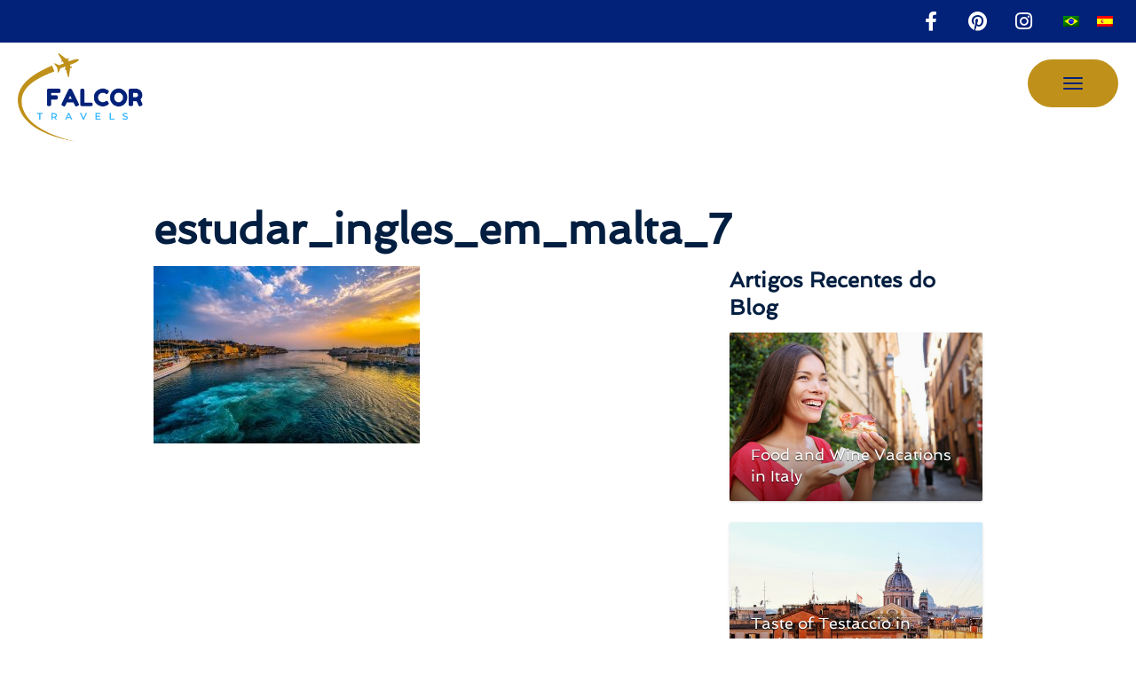

--- FILE ---
content_type: text/html; charset=UTF-8
request_url: https://www.falcortravels.com/en/estudar_ingles_em_malta_7-2/
body_size: 13399
content:
<!DOCTYPE html>
<!--[if lt IE 7]><html lang="en-US" class="no-js lt-ie9 lt-ie8 lt-ie7"> <![endif]-->
<!--[if (IE 7)&!(IEMobile)]><html lang="en-US" class="no-js lt-ie9 lt-ie8"><![endif]-->
<!--[if (IE 8)&!(IEMobile)]><html lang="en-US" class="no-js lt-ie9"><![endif]-->
<!--[if gt IE 8]><!--> <html lang="en-US" class="no-js"><!--<![endif]-->
  <head>
		<meta charset="utf-8">
		<meta http-equiv="X-UA-Compatible" content="IE=edge,chrome=1">

		<title>estudar_ingles_em_malta_7 - Falcor Travels</title>

    <!-- author e description gestiti da SEO Yoast -->

    <meta name="viewport" content="width=device-width, initial-scale=1, maximum-scale=1, user-scalable=no" />
    <meta name="google-site-verification" content="K4f4vc-N0xmhglbYzLUuTDyRlOFhmFQ1YBWh9As3E18" />
    <meta name="google-site-verification" content="DCKjS-98KFvIZylUz49MGgVE6eHHrWNtiv1PyoTkJp8" />
    <meta name="facebook-domain-verification" content="8x28383fqn8a71yiuufbvi0t9qpk2b" />

<link rel="apple-touch-icon" sizes="180x180" href="https://www.falcortravels.com/wp-content/themes/falcortravels/favicons/apple-touch-icon.png">
<link rel="icon" type="image/png" sizes="32x32" href="https://www.falcortravels.com/wp-content/themes/falcortravels/favicons/favicon-32x32.png">
<link rel="icon" type="image/png" sizes="16x16" href="https://www.falcortravels.com/wp-content/themes/falcortravels/favicons/favicon-16x16.png">
<link rel="manifest" href="https://www.falcortravels.com/wp-content/themes/falcortravels/favicons/site.webmanifest">
<meta name="msapplication-TileColor" content="#da532c">
<meta name="theme-color" content="#ffffff">

	  <link rel="pingback" href="https://www.falcortravels.com/xmlrpc.php">

	  <!-- wordpress head functions -->
    <meta name='robots' content='index, follow, max-image-preview:large, max-snippet:-1, max-video-preview:-1' />

	<!-- This site is optimized with the Yoast SEO plugin v26.7 - https://yoast.com/wordpress/plugins/seo/ -->
	<link rel="canonical" href="https://www.falcortravels.com/en/estudar_ingles_em_malta_7-2/" />
	<meta property="og:locale" content="en_US" />
	<meta property="og:type" content="article" />
	<meta property="og:title" content="estudar_ingles_em_malta_7 - Falcor Travels" />
	<meta property="og:url" content="https://www.falcortravels.com/en/estudar_ingles_em_malta_7-2/" />
	<meta property="og:site_name" content="Falcor Travels" />
	<meta property="og:image" content="https://www.falcortravels.com/en/estudar_ingles_em_malta_7-2/" />
	<meta property="og:image:width" content="960" />
	<meta property="og:image:height" content="640" />
	<meta property="og:image:type" content="image/jpeg" />
	<meta name="twitter:card" content="summary_large_image" />
	<script type="application/ld+json" class="yoast-schema-graph">{"@context":"https://schema.org","@graph":[{"@type":"WebPage","@id":"https://www.falcortravels.com/en/estudar_ingles_em_malta_7-2/","url":"https://www.falcortravels.com/en/estudar_ingles_em_malta_7-2/","name":"estudar_ingles_em_malta_7 - Falcor Travels","isPartOf":{"@id":"https://www.falcortravels.com/en/#website"},"primaryImageOfPage":{"@id":"https://www.falcortravels.com/en/estudar_ingles_em_malta_7-2/#primaryimage"},"image":{"@id":"https://www.falcortravels.com/en/estudar_ingles_em_malta_7-2/#primaryimage"},"thumbnailUrl":"https://www.falcortravels.com/wp-content/uploads/2017/04/estudar_ingles_em_malta_7.jpg","datePublished":"2018-05-22T18:02:04+00:00","breadcrumb":{"@id":"https://www.falcortravels.com/en/estudar_ingles_em_malta_7-2/#breadcrumb"},"inLanguage":"en-US","potentialAction":[{"@type":"ReadAction","target":["https://www.falcortravels.com/en/estudar_ingles_em_malta_7-2/"]}]},{"@type":"ImageObject","inLanguage":"en-US","@id":"https://www.falcortravels.com/en/estudar_ingles_em_malta_7-2/#primaryimage","url":"https://www.falcortravels.com/wp-content/uploads/2017/04/estudar_ingles_em_malta_7.jpg","contentUrl":"https://www.falcortravels.com/wp-content/uploads/2017/04/estudar_ingles_em_malta_7.jpg","width":960,"height":640},{"@type":"BreadcrumbList","@id":"https://www.falcortravels.com/en/estudar_ingles_em_malta_7-2/#breadcrumb","itemListElement":[{"@type":"ListItem","position":1,"name":"Home","item":"https://www.falcortravels.com/en/"},{"@type":"ListItem","position":2,"name":"estudar_ingles_em_malta_7"}]},{"@type":"WebSite","@id":"https://www.falcortravels.com/en/#website","url":"https://www.falcortravels.com/en/","name":"Falcor Travels","description":"Viaja com Falcor Travels e descubra os melhores destinos para as tuas férias","potentialAction":[{"@type":"SearchAction","target":{"@type":"EntryPoint","urlTemplate":"https://www.falcortravels.com/en/?s={search_term_string}"},"query-input":{"@type":"PropertyValueSpecification","valueRequired":true,"valueName":"search_term_string"}}],"inLanguage":"en-US"}]}</script>
	<!-- / Yoast SEO plugin. -->


<link rel="alternate" type="application/rss+xml" title="Falcor Travels &raquo; Feed" href="https://www.falcortravels.com/en/feed/" />
<link rel="alternate" type="application/rss+xml" title="Falcor Travels &raquo; Comments Feed" href="https://www.falcortravels.com/en/comments/feed/" />
<link rel="alternate" type="application/rss+xml" title="Falcor Travels &raquo; estudar_ingles_em_malta_7 Comments Feed" href="https://www.falcortravels.com/en/feed/?attachment_id=3257" />
<link rel="alternate" title="oEmbed (JSON)" type="application/json+oembed" href="https://www.falcortravels.com/en/wp-json/oembed/1.0/embed?url=https%3A%2F%2Fwww.falcortravels.com%2Fen%2Festudar_ingles_em_malta_7-2%2F" />
<link rel="alternate" title="oEmbed (XML)" type="text/xml+oembed" href="https://www.falcortravels.com/en/wp-json/oembed/1.0/embed?url=https%3A%2F%2Fwww.falcortravels.com%2Fen%2Festudar_ingles_em_malta_7-2%2F&#038;format=xml" />
<style id='wp-img-auto-sizes-contain-inline-css' type='text/css'>
img:is([sizes=auto i],[sizes^="auto," i]){contain-intrinsic-size:3000px 1500px}
/*# sourceURL=wp-img-auto-sizes-contain-inline-css */
</style>
<link rel='stylesheet' id='formidable-css' href='https://www.falcortravels.com/wp-content/plugins/formidable/css/formidableforms.css' type='text/css' media='all' />
<link rel='stylesheet' id='font-awesome-5-all-css' href='https://www.falcortravels.com/wp-content/plugins/elementor/assets/lib/font-awesome/css/all.min.css' type='text/css' media='all' />
<link rel='stylesheet' id='font-awesome-4-shim-css' href='https://www.falcortravels.com/wp-content/plugins/elementor/assets/lib/font-awesome/css/v4-shims.min.css' type='text/css' media='all' />
<link rel='stylesheet' id='jkit-elements-main-css' href='https://www.falcortravels.com/wp-content/plugins/jeg-elementor-kit/assets/css/elements/main.css' type='text/css' media='all' />
<style id='wp-emoji-styles-inline-css' type='text/css'>

	img.wp-smiley, img.emoji {
		display: inline !important;
		border: none !important;
		box-shadow: none !important;
		height: 1em !important;
		width: 1em !important;
		margin: 0 0.07em !important;
		vertical-align: -0.1em !important;
		background: none !important;
		padding: 0 !important;
	}
/*# sourceURL=wp-emoji-styles-inline-css */
</style>
<link rel='stylesheet' id='wp-block-library-css' href='https://www.falcortravels.com/wp-includes/css/dist/block-library/style.min.css' type='text/css' media='all' />
<style id='classic-theme-styles-inline-css' type='text/css'>
/*! This file is auto-generated */
.wp-block-button__link{color:#fff;background-color:#32373c;border-radius:9999px;box-shadow:none;text-decoration:none;padding:calc(.667em + 2px) calc(1.333em + 2px);font-size:1.125em}.wp-block-file__button{background:#32373c;color:#fff;text-decoration:none}
/*# sourceURL=/wp-includes/css/classic-themes.min.css */
</style>
<style id='global-styles-inline-css' type='text/css'>
:root{--wp--preset--aspect-ratio--square: 1;--wp--preset--aspect-ratio--4-3: 4/3;--wp--preset--aspect-ratio--3-4: 3/4;--wp--preset--aspect-ratio--3-2: 3/2;--wp--preset--aspect-ratio--2-3: 2/3;--wp--preset--aspect-ratio--16-9: 16/9;--wp--preset--aspect-ratio--9-16: 9/16;--wp--preset--color--black: #000000;--wp--preset--color--cyan-bluish-gray: #abb8c3;--wp--preset--color--white: #ffffff;--wp--preset--color--pale-pink: #f78da7;--wp--preset--color--vivid-red: #cf2e2e;--wp--preset--color--luminous-vivid-orange: #ff6900;--wp--preset--color--luminous-vivid-amber: #fcb900;--wp--preset--color--light-green-cyan: #7bdcb5;--wp--preset--color--vivid-green-cyan: #00d084;--wp--preset--color--pale-cyan-blue: #8ed1fc;--wp--preset--color--vivid-cyan-blue: #0693e3;--wp--preset--color--vivid-purple: #9b51e0;--wp--preset--gradient--vivid-cyan-blue-to-vivid-purple: linear-gradient(135deg,rgb(6,147,227) 0%,rgb(155,81,224) 100%);--wp--preset--gradient--light-green-cyan-to-vivid-green-cyan: linear-gradient(135deg,rgb(122,220,180) 0%,rgb(0,208,130) 100%);--wp--preset--gradient--luminous-vivid-amber-to-luminous-vivid-orange: linear-gradient(135deg,rgb(252,185,0) 0%,rgb(255,105,0) 100%);--wp--preset--gradient--luminous-vivid-orange-to-vivid-red: linear-gradient(135deg,rgb(255,105,0) 0%,rgb(207,46,46) 100%);--wp--preset--gradient--very-light-gray-to-cyan-bluish-gray: linear-gradient(135deg,rgb(238,238,238) 0%,rgb(169,184,195) 100%);--wp--preset--gradient--cool-to-warm-spectrum: linear-gradient(135deg,rgb(74,234,220) 0%,rgb(151,120,209) 20%,rgb(207,42,186) 40%,rgb(238,44,130) 60%,rgb(251,105,98) 80%,rgb(254,248,76) 100%);--wp--preset--gradient--blush-light-purple: linear-gradient(135deg,rgb(255,206,236) 0%,rgb(152,150,240) 100%);--wp--preset--gradient--blush-bordeaux: linear-gradient(135deg,rgb(254,205,165) 0%,rgb(254,45,45) 50%,rgb(107,0,62) 100%);--wp--preset--gradient--luminous-dusk: linear-gradient(135deg,rgb(255,203,112) 0%,rgb(199,81,192) 50%,rgb(65,88,208) 100%);--wp--preset--gradient--pale-ocean: linear-gradient(135deg,rgb(255,245,203) 0%,rgb(182,227,212) 50%,rgb(51,167,181) 100%);--wp--preset--gradient--electric-grass: linear-gradient(135deg,rgb(202,248,128) 0%,rgb(113,206,126) 100%);--wp--preset--gradient--midnight: linear-gradient(135deg,rgb(2,3,129) 0%,rgb(40,116,252) 100%);--wp--preset--font-size--small: 13px;--wp--preset--font-size--medium: 20px;--wp--preset--font-size--large: 36px;--wp--preset--font-size--x-large: 42px;--wp--preset--spacing--20: 0.44rem;--wp--preset--spacing--30: 0.67rem;--wp--preset--spacing--40: 1rem;--wp--preset--spacing--50: 1.5rem;--wp--preset--spacing--60: 2.25rem;--wp--preset--spacing--70: 3.38rem;--wp--preset--spacing--80: 5.06rem;--wp--preset--shadow--natural: 6px 6px 9px rgba(0, 0, 0, 0.2);--wp--preset--shadow--deep: 12px 12px 50px rgba(0, 0, 0, 0.4);--wp--preset--shadow--sharp: 6px 6px 0px rgba(0, 0, 0, 0.2);--wp--preset--shadow--outlined: 6px 6px 0px -3px rgb(255, 255, 255), 6px 6px rgb(0, 0, 0);--wp--preset--shadow--crisp: 6px 6px 0px rgb(0, 0, 0);}:where(.is-layout-flex){gap: 0.5em;}:where(.is-layout-grid){gap: 0.5em;}body .is-layout-flex{display: flex;}.is-layout-flex{flex-wrap: wrap;align-items: center;}.is-layout-flex > :is(*, div){margin: 0;}body .is-layout-grid{display: grid;}.is-layout-grid > :is(*, div){margin: 0;}:where(.wp-block-columns.is-layout-flex){gap: 2em;}:where(.wp-block-columns.is-layout-grid){gap: 2em;}:where(.wp-block-post-template.is-layout-flex){gap: 1.25em;}:where(.wp-block-post-template.is-layout-grid){gap: 1.25em;}.has-black-color{color: var(--wp--preset--color--black) !important;}.has-cyan-bluish-gray-color{color: var(--wp--preset--color--cyan-bluish-gray) !important;}.has-white-color{color: var(--wp--preset--color--white) !important;}.has-pale-pink-color{color: var(--wp--preset--color--pale-pink) !important;}.has-vivid-red-color{color: var(--wp--preset--color--vivid-red) !important;}.has-luminous-vivid-orange-color{color: var(--wp--preset--color--luminous-vivid-orange) !important;}.has-luminous-vivid-amber-color{color: var(--wp--preset--color--luminous-vivid-amber) !important;}.has-light-green-cyan-color{color: var(--wp--preset--color--light-green-cyan) !important;}.has-vivid-green-cyan-color{color: var(--wp--preset--color--vivid-green-cyan) !important;}.has-pale-cyan-blue-color{color: var(--wp--preset--color--pale-cyan-blue) !important;}.has-vivid-cyan-blue-color{color: var(--wp--preset--color--vivid-cyan-blue) !important;}.has-vivid-purple-color{color: var(--wp--preset--color--vivid-purple) !important;}.has-black-background-color{background-color: var(--wp--preset--color--black) !important;}.has-cyan-bluish-gray-background-color{background-color: var(--wp--preset--color--cyan-bluish-gray) !important;}.has-white-background-color{background-color: var(--wp--preset--color--white) !important;}.has-pale-pink-background-color{background-color: var(--wp--preset--color--pale-pink) !important;}.has-vivid-red-background-color{background-color: var(--wp--preset--color--vivid-red) !important;}.has-luminous-vivid-orange-background-color{background-color: var(--wp--preset--color--luminous-vivid-orange) !important;}.has-luminous-vivid-amber-background-color{background-color: var(--wp--preset--color--luminous-vivid-amber) !important;}.has-light-green-cyan-background-color{background-color: var(--wp--preset--color--light-green-cyan) !important;}.has-vivid-green-cyan-background-color{background-color: var(--wp--preset--color--vivid-green-cyan) !important;}.has-pale-cyan-blue-background-color{background-color: var(--wp--preset--color--pale-cyan-blue) !important;}.has-vivid-cyan-blue-background-color{background-color: var(--wp--preset--color--vivid-cyan-blue) !important;}.has-vivid-purple-background-color{background-color: var(--wp--preset--color--vivid-purple) !important;}.has-black-border-color{border-color: var(--wp--preset--color--black) !important;}.has-cyan-bluish-gray-border-color{border-color: var(--wp--preset--color--cyan-bluish-gray) !important;}.has-white-border-color{border-color: var(--wp--preset--color--white) !important;}.has-pale-pink-border-color{border-color: var(--wp--preset--color--pale-pink) !important;}.has-vivid-red-border-color{border-color: var(--wp--preset--color--vivid-red) !important;}.has-luminous-vivid-orange-border-color{border-color: var(--wp--preset--color--luminous-vivid-orange) !important;}.has-luminous-vivid-amber-border-color{border-color: var(--wp--preset--color--luminous-vivid-amber) !important;}.has-light-green-cyan-border-color{border-color: var(--wp--preset--color--light-green-cyan) !important;}.has-vivid-green-cyan-border-color{border-color: var(--wp--preset--color--vivid-green-cyan) !important;}.has-pale-cyan-blue-border-color{border-color: var(--wp--preset--color--pale-cyan-blue) !important;}.has-vivid-cyan-blue-border-color{border-color: var(--wp--preset--color--vivid-cyan-blue) !important;}.has-vivid-purple-border-color{border-color: var(--wp--preset--color--vivid-purple) !important;}.has-vivid-cyan-blue-to-vivid-purple-gradient-background{background: var(--wp--preset--gradient--vivid-cyan-blue-to-vivid-purple) !important;}.has-light-green-cyan-to-vivid-green-cyan-gradient-background{background: var(--wp--preset--gradient--light-green-cyan-to-vivid-green-cyan) !important;}.has-luminous-vivid-amber-to-luminous-vivid-orange-gradient-background{background: var(--wp--preset--gradient--luminous-vivid-amber-to-luminous-vivid-orange) !important;}.has-luminous-vivid-orange-to-vivid-red-gradient-background{background: var(--wp--preset--gradient--luminous-vivid-orange-to-vivid-red) !important;}.has-very-light-gray-to-cyan-bluish-gray-gradient-background{background: var(--wp--preset--gradient--very-light-gray-to-cyan-bluish-gray) !important;}.has-cool-to-warm-spectrum-gradient-background{background: var(--wp--preset--gradient--cool-to-warm-spectrum) !important;}.has-blush-light-purple-gradient-background{background: var(--wp--preset--gradient--blush-light-purple) !important;}.has-blush-bordeaux-gradient-background{background: var(--wp--preset--gradient--blush-bordeaux) !important;}.has-luminous-dusk-gradient-background{background: var(--wp--preset--gradient--luminous-dusk) !important;}.has-pale-ocean-gradient-background{background: var(--wp--preset--gradient--pale-ocean) !important;}.has-electric-grass-gradient-background{background: var(--wp--preset--gradient--electric-grass) !important;}.has-midnight-gradient-background{background: var(--wp--preset--gradient--midnight) !important;}.has-small-font-size{font-size: var(--wp--preset--font-size--small) !important;}.has-medium-font-size{font-size: var(--wp--preset--font-size--medium) !important;}.has-large-font-size{font-size: var(--wp--preset--font-size--large) !important;}.has-x-large-font-size{font-size: var(--wp--preset--font-size--x-large) !important;}
:where(.wp-block-post-template.is-layout-flex){gap: 1.25em;}:where(.wp-block-post-template.is-layout-grid){gap: 1.25em;}
:where(.wp-block-term-template.is-layout-flex){gap: 1.25em;}:where(.wp-block-term-template.is-layout-grid){gap: 1.25em;}
:where(.wp-block-columns.is-layout-flex){gap: 2em;}:where(.wp-block-columns.is-layout-grid){gap: 2em;}
:root :where(.wp-block-pullquote){font-size: 1.5em;line-height: 1.6;}
/*# sourceURL=global-styles-inline-css */
</style>
<link rel='stylesheet' id='mailerlite_forms.css-css' href='https://www.falcortravels.com/wp-content/plugins/official-mailerlite-sign-up-forms/assets/css/mailerlite_forms.css' type='text/css' media='all' />
<link rel='stylesheet' id='wpml-legacy-horizontal-list-0-css' href='https://www.falcortravels.com/wp-content/plugins/sitepress-multilingual-cms/templates/language-switchers/legacy-list-horizontal/style.min.css' type='text/css' media='all' />
<style id='wpml-legacy-horizontal-list-0-inline-css' type='text/css'>
.wpml-ls-statics-footer a, .wpml-ls-statics-footer .wpml-ls-sub-menu a, .wpml-ls-statics-footer .wpml-ls-sub-menu a:link, .wpml-ls-statics-footer li:not(.wpml-ls-current-language) .wpml-ls-link, .wpml-ls-statics-footer li:not(.wpml-ls-current-language) .wpml-ls-link:link {color:#444444;background-color:#ffffff;}.wpml-ls-statics-footer .wpml-ls-sub-menu a:hover,.wpml-ls-statics-footer .wpml-ls-sub-menu a:focus, .wpml-ls-statics-footer .wpml-ls-sub-menu a:link:hover, .wpml-ls-statics-footer .wpml-ls-sub-menu a:link:focus {color:#000000;background-color:#eeeeee;}.wpml-ls-statics-footer .wpml-ls-current-language > a {color:#444444;background-color:#ffffff;}.wpml-ls-statics-footer .wpml-ls-current-language:hover>a, .wpml-ls-statics-footer .wpml-ls-current-language>a:focus {color:#000000;background-color:#eeeeee;}
/*# sourceURL=wpml-legacy-horizontal-list-0-inline-css */
</style>
<link rel='stylesheet' id='elementor-icons-css' href='https://www.falcortravels.com/wp-content/plugins/elementor/assets/lib/eicons/css/elementor-icons.min.css' type='text/css' media='all' />
<link rel='stylesheet' id='elementor-frontend-css' href='https://www.falcortravels.com/wp-content/plugins/elementor/assets/css/frontend.min.css' type='text/css' media='all' />
<link rel='stylesheet' id='elementor-post-5597-css' href='https://www.falcortravels.com/wp-content/uploads/elementor/css/post-5597.css' type='text/css' media='all' />
<link rel='stylesheet' id='cute-alert-css' href='https://www.falcortravels.com/wp-content/plugins/metform/public/assets/lib/cute-alert/style.css' type='text/css' media='all' />
<link rel='stylesheet' id='text-editor-style-css' href='https://www.falcortravels.com/wp-content/plugins/metform/public/assets/css/text-editor.css' type='text/css' media='all' />
<link rel='stylesheet' id='elementor-gf-local-spinnaker-css' href='https://www.falcortravels.com/wp-content/uploads/elementor/google-fonts/css/spinnaker.css' type='text/css' media='all' />
<link rel='stylesheet' id='elementor-gf-local-heebo-css' href='https://www.falcortravels.com/wp-content/uploads/elementor/google-fonts/css/heebo.css' type='text/css' media='all' />
<link rel='stylesheet' id='elementor-gf-local-inter-css' href='https://www.falcortravels.com/wp-content/uploads/elementor/google-fonts/css/inter.css' type='text/css' media='all' />
<link rel='stylesheet' id='elementor-gf-local-italianno-css' href='https://www.falcortravels.com/wp-content/uploads/elementor/google-fonts/css/italianno.css' type='text/css' media='all' />
<script type="text/javascript" src="https://www.falcortravels.com/wp-content/themes/falcortravels/library/js/vendor/jquery-3.6.0.min.js" id="jquery-js"></script>
<script type="text/javascript" src="https://www.falcortravels.com/wp-content/plugins/elementor/assets/lib/font-awesome/js/v4-shims.min.js" id="font-awesome-4-shim-js"></script>
<link rel="https://api.w.org/" href="https://www.falcortravels.com/en/wp-json/" /><link rel="alternate" title="JSON" type="application/json" href="https://www.falcortravels.com/en/wp-json/wp/v2/media/3257" /><link rel='shortlink' href='https://www.falcortravels.com/en/?p=3257' />
<meta name="generator" content="WPML ver:4.8.6 stt:1,43,2;" />
        <!-- MailerLite Universal -->
        <script>
            (function(w,d,e,u,f,l,n){w[f]=w[f]||function(){(w[f].q=w[f].q||[])
                .push(arguments);},l=d.createElement(e),l.async=1,l.src=u,
                n=d.getElementsByTagName(e)[0],n.parentNode.insertBefore(l,n);})
            (window,document,'script','https://assets.mailerlite.com/js/universal.js','ml');
            ml('account', '737280');
            ml('enablePopups', true);
        </script>
        <!-- End MailerLite Universal -->
        <script>document.documentElement.className += " js";</script>
<meta name="generator" content="Elementor 3.34.1; features: additional_custom_breakpoints; settings: css_print_method-external, google_font-enabled, font_display-auto">
			<style>
				.e-con.e-parent:nth-of-type(n+4):not(.e-lazyloaded):not(.e-no-lazyload),
				.e-con.e-parent:nth-of-type(n+4):not(.e-lazyloaded):not(.e-no-lazyload) * {
					background-image: none !important;
				}
				@media screen and (max-height: 1024px) {
					.e-con.e-parent:nth-of-type(n+3):not(.e-lazyloaded):not(.e-no-lazyload),
					.e-con.e-parent:nth-of-type(n+3):not(.e-lazyloaded):not(.e-no-lazyload) * {
						background-image: none !important;
					}
				}
				@media screen and (max-height: 640px) {
					.e-con.e-parent:nth-of-type(n+2):not(.e-lazyloaded):not(.e-no-lazyload),
					.e-con.e-parent:nth-of-type(n+2):not(.e-lazyloaded):not(.e-no-lazyload) * {
						background-image: none !important;
					}
				}
			</style>
					<style type="text/css" id="wp-custom-css">
			

/** Start Template Kit CSS: Winery (css/customizer.css) **/

/* Kit 98 Custom Styles - apply under Advanced to the element they affect */
/* Subheading side line */
.envato-kit-98-line-before .elementor-heading-title:before {
	  content: '';
	  border-bottom: 1px solid;
    width: 48px;
    height: 1px;
    margin-right: 11px;
    display: inline-block;
    margin-bottom: 3px;
    opacity: .6;
}
/* Subheading lines on both sides */
.envato-kit-98-line-sides .elementor-heading-title:before {
	  content: '';
	  border-bottom: 1px solid;
    width: 48px;
    height: 1px;
    margin-right: 11px;
    display: inline-block;
    margin-bottom: 3px;
    opacity: .6;
}
.envato-kit-98-line-sides .elementor-heading-title:after {
	  content: '';
	  border-bottom: 1px solid;
    width: 48px;
    height: 1px;
    margin-left: 11px;
    display: inline-block;
    margin-bottom: 3px;
    opacity: .6;
}
/* Slider overlay */
.envato-kit-98-overlay .elementor-background-overlay{
   background: linear-gradient(to right, rgba(255,255,255,.1) 20%,rgba(255,255,255,1) 100%);
   mix-blend-mode: unset !important;
}
/* Typography */
.envato-kit-98-link a {
	color: #878787;
}

.envato-kit-98-link a:hover {
	border-bottom: 1px dashed;
}

/** End Template Kit CSS: Winery (css/customizer.css) **/




#frm_form_28_container .form-field label {
	color: #ffffff;
}

#frm_form_28_container .form-field .frm_required {
	display: none;
}

#frm_form_28_container .form-field input, #frm_form_28_container .form-field textarea {
	background-color: #ffffff;
}

#frm_form_28_container .frm_submit button {
    color: #FFFFFF;
	border-color: #022179;
    background-color: #022179;
    border-radius: 50px 50px 50px 50px;
    padding: 20px 40px 20px 40px;
	font-weight: 900;
	font-size: 20px;
}

#frm_form_28_container .frm_start_over {
	display: none;
}
		</style>
		    <!-- end of wordpress head -->

		<link rel="stylesheet" href="https://www.falcortravels.com/wp-content/themes/falcortravels/assets/css/imports.css" media="screen">
		<link rel="stylesheet" href="https://www.falcortravels.com/wp-content/themes/falcortravels/assets/css/bootstrap.css?v=2.7.1" media="screen">
		<link rel="stylesheet" href="https://www.falcortravels.com/wp-content/themes/falcortravels/assets/css/owl-carousel.css" media="screen">

		<!--[if lt IE 9]>
		<script src="https://www.falcortravels.com/wp-content/themes/falcortravels/assets/js/html5shiv.js"></script>
		<script src="https://www.falcortravels.com/wp-content/themes/falcortravels/assets/js/respond.min.js"></script>
		<![endif]-->

    <!-- Google Tag Manager -->
    <script>(function(w,d,s,l,i){w[l]=w[l]||[];w[l].push({'gtm.start':
    new Date().getTime(),event:'gtm.js'});var f=d.getElementsByTagName(s)[0],
    j=d.createElement(s),dl=l!='dataLayer'?'&l='+l:'';j.async=true;j.src=
    'https://www.googletagmanager.com/gtm.js?id='+i+dl;f.parentNode.insertBefore(j,f);
    })(window,document,'script','dataLayer','GTM-WXRR34G');</script>
    <!-- End Google Tag Manager -->
  
    <!-- Meta Pixel Code --> 
    <script>
    !function(f,b,e,v,n,t,s)
    {if(f.fbq)return;n=f.fbq=function(){n.callMethod? 
    n.callMethod.apply(n,arguments):n.queue.push(arguments)}; 
    if(!f._fbq)f._fbq=n;n.push=n;n.loaded=!0;n.version='2.0';
    n.queue=[];t=b.createElement(e);t.async=!0;
    t.src=v;s=b.getElementsByTagName(e)[0];
    s.parentNode.insertBefore(t,s)}(window, document,'script',
    'https://connect.facebook.net/en_US/fbevents.js');
    fbq('init', '757207079357570');
    fbq('track', 'PageView');
    </script> 
    <noscript><img height="1" width="1" style="display:none" 
    src="https://www.facebook.com/tr?id=757207079357570&ev=PageView&noscript=1" 
    /></noscript> 
    <!-- End Meta Pixel Code -->
    
    
    <script type='text/javascript'>
      window.smartlook||(function(d) {
        var o=smartlook=function(){ o.api.push(arguments)},h=d.getElementsByTagName('head')[0];
        var c=d.createElement('script');o.api=new Array();c.async=true;c.type='text/javascript';
        c.charset='utf-8';c.src='https://web-sdk.smartlook.com/recorder.js';h.appendChild(c);
        })(document);
        smartlook('init', '33b823a186b4c8ed3d40f719b601247d880f4d35', { region: 'eu' });
    </script>
    
    
    <link rel="preconnect" href="https://fonts.googleapis.com">
    <link rel="preconnect" href="https://fonts.gstatic.com" crossorigin>
    <link href="https://fonts.googleapis.com/css2?family=Caveat+Brush&family=Caveat:wght@400;500;600;700&family=Poppins:ital,wght@0,300;0,400;0,500;0,600;0,700;0,800;1,300;1,400;1,500;1,600;1,700;1,800&display=swap" rel="stylesheet">

	</head>

  <body class="attachment wp-singular attachment-template-default single single-attachment postid-3257 attachmentid-3257 attachment-jpeg wp-theme-falcortravels metaslider-plugin jkit-color-scheme elementor-default elementor-kit-5597">
    
    <!-- Google Tag Manager (noscript) -->
    <noscript><iframe src="https://www.googletagmanager.com/ns.html?id=GTM-WXRR34G"
    height="0" width="0" style="display:none;visibility:hidden"></iframe></noscript>
    <!-- End Google Tag Manager (noscript) -->

		<div id="top"></div>

		<!-- Navigation (main menu)
		================================================== -->
		<div class="navbar-wrapper">
			<header class="navbar navbar-default navbar-fixed-top" id="MainMenu">
				<div class="navbar-extra-top clearfix">
					<div class="navbar container-fluid">
						
						<div class="navbar-top-right">
							<ul class="nav navbar-nav navbar-right">
								<li><a href="http://www.facebook.com/falcortravels" target="_blank"><i class="fa fa-facebook fa-fw"></i></a></li>
								<li><a href="https://www.pinterest.com/falcortravels" target="_blank"><i class="fa fa-pinterest fa-fw"></i></a></li>
								<li><a href="https://instagram.com/falcortravelsoficial" target="_blank"><i class="fa fa-instagram fa-fw"></i></a></li>
                <li>
<div class="wpml-ls-statics-footer wpml-ls wpml-ls-legacy-list-horizontal">
	<ul role="menu"><li class="wpml-ls-slot-footer wpml-ls-item wpml-ls-item-pt-br wpml-ls-first-item wpml-ls-item-legacy-list-horizontal" role="none">
				<a href="https://www.falcortravels.com/blog/estudar-ingles-em-malta/attachment/estudar_ingles_em_malta_7/" class="wpml-ls-link" role="menuitem"  aria-label="Switch to Portuguese (Brazil)" title="Switch to Portuguese (Brazil)" >
                                                        <img
            class="wpml-ls-flag"
            src="https://www.falcortravels.com/wp-content/plugins/sitepress-multilingual-cms/res/flags/pt-br.png"
            alt="Portuguese (Brazil)"
            width=18
            height=12
    /></a>
			</li><li class="wpml-ls-slot-footer wpml-ls-item wpml-ls-item-es wpml-ls-last-item wpml-ls-item-legacy-list-horizontal" role="none">
				<a href="https://www.falcortravels.com/es/" class="wpml-ls-link" role="menuitem"  aria-label="Switch to Spanish" title="Switch to Spanish" >
                                                        <img
            class="wpml-ls-flag"
            src="https://www.falcortravels.com/wp-content/plugins/sitepress-multilingual-cms/res/flags/es.png"
            alt="Spanish"
            width=18
            height=12
    /></a>
			</li></ul>
</div>
</li>
							</ul>
                            						</div>
					</div>
				</div>

				<div class="container-fluid collapse-md" id="navbar-main-container">
					<div class="navbar-header">
						<a href="/en" class="navbar-brand"><img alt="Falcor Travels" src="https://www.falcortravels.com/wp-content/themes/falcortravels/assets/images/logo-falcortravels.png"><span class="sr-only">Falcor Travels</span></a>

            
<div class="wpml-ls-statics-footer wpml-ls wpml-ls-legacy-list-horizontal">
	<ul role="menu"><li class="wpml-ls-slot-footer wpml-ls-item wpml-ls-item-pt-br wpml-ls-first-item wpml-ls-item-legacy-list-horizontal" role="none">
				<a href="https://www.falcortravels.com/blog/estudar-ingles-em-malta/attachment/estudar_ingles_em_malta_7/" class="wpml-ls-link" role="menuitem"  aria-label="Switch to Portuguese (Brazil)" title="Switch to Portuguese (Brazil)" >
                                                        <img
            class="wpml-ls-flag"
            src="https://www.falcortravels.com/wp-content/plugins/sitepress-multilingual-cms/res/flags/pt-br.png"
            alt="Portuguese (Brazil)"
            width=18
            height=12
    /></a>
			</li><li class="wpml-ls-slot-footer wpml-ls-item wpml-ls-item-es wpml-ls-last-item wpml-ls-item-legacy-list-horizontal" role="none">
				<a href="https://www.falcortravels.com/es/" class="wpml-ls-link" role="menuitem"  aria-label="Switch to Spanish" title="Switch to Spanish" >
                                                        <img
            class="wpml-ls-flag"
            src="https://www.falcortravels.com/wp-content/plugins/sitepress-multilingual-cms/res/flags/es.png"
            alt="Spanish"
            width=18
            height=12
    /></a>
			</li></ul>
</div>

						<button class="navbar-toggle" type="button" data-toggle="collapse" data-target="#navbar-main">
							<span class="icon-bar"></span>
							<span class="icon-bar"></span>
							<span class="icon-bar"></span>
						</button>
					</div>

					<nav class="navbar-collapse collapse" id="navbar-main">
  					<ul id="menu-menu-ingles" class="nav navbar-nav navbar-right"><li id="menu-item-3421" class="menu-item menu-item-type-post_type menu-item-object-page menu-item-3421"><a title="Italia" href="https://www.falcortravels.com/en/?page_id=3372">Italia</a></li>
<li id="menu-item-3419" class="menu-item menu-item-type-post_type menu-item-object-page menu-item-3419"><a title="Cooking Courses" href="https://www.falcortravels.com/en/short-cooking-courses/">Cooking Courses</a></li>
<li id="menu-item-3418" class="menu-item menu-item-type-post_type menu-item-object-page menu-item-3418"><a title="Cooking Courses for Groups" href="https://www.falcortravels.com/en/cooking-courses-for-groups/">Cooking Courses for Groups</a></li>
<li id="menu-item-3420" class="menu-item menu-item-type-post_type menu-item-object-page menu-item-3420"><a title="One day Food Tours" href="https://www.falcortravels.com/en/one-day-food-tours-in-italy/">One day Food Tours</a></li>
<li id="menu-item-3664" class="menu-item menu-item-type-post_type menu-item-object-page menu-item-3664"><a title="Food and wine Vacations" href="https://www.falcortravels.com/en/cooking-course-in-italy-with-tour/">Food and wine Vacations</a></li>
<li id="menu-item-3422" class="menu-item menu-item-type-taxonomy menu-item-object-category menu-item-3422"><a title="Blog" href="https://www.falcortravels.com/en/news/">Blog</a></li>
</ul>            <ul class="top-nav-mobile">
              <li class="menu-item"><a href="/en/contact/"><i class="fa fa-envelope"></i> Contact</a></li>
              <li class="menu-item"><a href="/en/about-us/"><i class="fa fa-suitcase"></i> About us</a></li>
              
              
              <li class="menu-item"><a href="/onde-fomos-noticia/"><i class="fa fa-file-text"></i> Onde Fomos Notícia</a></li>
              
              
                                        </ul>
					</nav>
				</div><!-- /.container-fluid -->
			</header>
		</div><!-- /.navbar-wrapper -->

          <!-- div class="newsletter-box newsletter-box-top" -->
        <!--div class="container" -->
          <!-- div class="row" -->
            <!-- div class="col-md-12" -->

              <!-- p style="font-size: 20px; margin-bottom: 12px;">
              <!-- strong><!-- ?php echo __('Baixe agora o e-book Gratis "Roma beleza, cores e sabores" o guia definitivo da cidade e da sua culinária italiana','ft');? --><!-- /strong --><!-- /p -->
              <!-- ?php if ( ICL_LANGUAGE_CODE=='pt-br' ) : ?-->
              <!-- ?php echo FrmFormsController::get_form_shortcode( array( 'id' => 23, 'title' => false, 'description' => false ) ); ? -->
              <!-- ?php elseif ( ICL_LANGUAGE_CODE=='en' ) : ? -->
                <!-- ?php echo FrmFormsController::get_form_shortcode( array( 'id' => 25, 'title' => false, 'description' => false ) ); ? -->
              <!-- ?php endif; ? -->
            <!-- /div -->
          <!-- /div -->
        <!-- /div -->
      <!-- /div -->
    
    
		<section class="main container">

      <div class="row">
        <div class="col-sm-12">
          <header class="entry-header">
						<h1 class="entry-title">estudar_ingles_em_malta_7</h1>
            					</header>
        </div>
      </div>
			<div id="content" class="row">
				<div class="col-sm-8 col-md-8">

  				<!-- Go to www.addthis.com/dashboard to customize your tools -->
<script type="text/javascript" src="//s7.addthis.com/js/300/addthis_widget.js#pubid=ra-5629331d56cf01e0" async="async"></script>



					<article class="post">

						<div class="entry-content">
  						<figure class="entry-thumbnail card">
						    					    </figure>

							<p class="attachment"><a href='https://www.falcortravels.com/wp-content/uploads/2017/04/estudar_ingles_em_malta_7.jpg'><img fetchpriority="high" decoding="async" width="300" height="200" src="https://www.falcortravels.com/wp-content/uploads/2017/04/estudar_ingles_em_malta_7-300x200.jpg" class="attachment-medium size-medium" alt="" srcset="https://www.falcortravels.com/wp-content/uploads/2017/04/estudar_ingles_em_malta_7-300x200.jpg 300w, https://www.falcortravels.com/wp-content/uploads/2017/04/estudar_ingles_em_malta_7-768x512.jpg 768w, https://www.falcortravels.com/wp-content/uploads/2017/04/estudar_ingles_em_malta_7-560x374.jpg 560w, https://www.falcortravels.com/wp-content/uploads/2017/04/estudar_ingles_em_malta_7.jpg 960w" sizes="(max-width: 300px) 100vw, 300px" /></a></p>
						</div>


						<div id="disqus_thread"></div>
            <script>
                /**
                *  RECOMMENDED CONFIGURATION VARIABLES: EDIT AND UNCOMMENT THE SECTION BELOW TO INSERT DYNAMIC VALUES FROM YOUR PLATFORM OR CMS.
                *  LEARN WHY DEFINING THESE VARIABLES IS IMPORTANT: https://disqus.com/admin/universalcode/#configuration-variables    */
                /*
                var disqus_config = function () {
                this.page.url = PAGE_URL;  // Replace PAGE_URL with your page's canonical URL variable
                this.page.identifier = PAGE_IDENTIFIER; // Replace PAGE_IDENTIFIER with your page's unique identifier variable
                };
                */
                (function() { // DON'T EDIT BELOW THIS LINE
                var d = document, s = d.createElement('script');
                s.src = 'https://falcortravels.disqus.com/embed.js';
                s.setAttribute('data-timestamp', +new Date());
                (d.head || d.body).appendChild(s);
                })();
            </script>

<div class="facebook_comments clearfix">
<div id="fb-root"></div>
<script>(function(d, s, id) {
  var js, fjs = d.getElementsByTagName(s)[0];
  if (d.getElementById(id)) return;
  js = d.createElement(s); js.id = id;
  js.src = "//connect.facebook.net/pt_BR/sdk.js#xfbml=1&version=v2.5&appId=951168044962305";
  fjs.parentNode.insertBefore(js, fjs);
}(document, 'script', 'facebook-jssdk'));</script>

<div class="fb-comments" data-href="https://www.falcortravels.com/en/estudar_ingles_em_malta_7-2/" data-width="100%" data-numposts="10"></div>
</div>

					</article>
				</div>


				<div class="sidebar col-sm-4 col-md-4">

          <div class="sidebar-follow clearfix">

          <aside class="widget">

            <h3 class="widget-title">Artigos Recentes do Blog</h3>

            <div class="places">

              <div class="sidebar-carousel">

                
          <div class="item">

            <article class="place-box card">
              <a href="https://www.falcortravels.com/en/news/food_and_wine_vacations_in_italy/" class="place-link">
                <header>
                  <h3 class="entry-title">Food and Wine Vacations in Italy</h3>
                </header>
                <div class="entry-thumbnail">
                  <img width="560" height="374" src="https://www.falcortravels.com/wp-content/uploads/2018/10/food_and_wine_vacations_in_italy_5-560x374.jpg" class="attachment-thumb-560 size-thumb-560 wp-post-image" alt="food_and_wine_vacations_in_italy_5" decoding="async" />                </div>
              </a>
            </article>

          </div>


                
          <div class="item">

            <article class="place-box card">
              <a href="https://www.falcortravels.com/en/news/taste_of_testaccio_in_walking_food_tour_in_rome/" class="place-link">
                <header>
                  <h3 class="entry-title">Taste of Testaccio in Walking Food Tour in Rome</h3>
                </header>
                <div class="entry-thumbnail">
                  <img width="560" height="374" src="https://www.falcortravels.com/wp-content/uploads/2018/11/taste_of_testaccio_in_walking_food_tour_in_rome_2-560x374.jpg" class="attachment-thumb-560 size-thumb-560 wp-post-image" alt="taste_of_testaccio_in_walking_food_tour_in_rome_2" decoding="async" />                </div>
              </a>
            </article>

          </div>


                
          <div class="item">

            <article class="place-box card">
              <a href="https://www.falcortravels.com/en/news/one_day_food_tour_in_rome/" class="place-link">
                <header>
                  <h3 class="entry-title">One day Food tour in Rome</h3>
                </header>
                <div class="entry-thumbnail">
                  <img width="560" height="374" src="https://www.falcortravels.com/wp-content/uploads/2018/11/one_day_food_tour_in_rome_3-560x374.jpeg" class="attachment-thumb-560 size-thumb-560 wp-post-image" alt="one_day_food_tour_in_rome_3" decoding="async" srcset="https://www.falcortravels.com/wp-content/uploads/2018/11/one_day_food_tour_in_rome_3-560x374.jpeg 560w, https://www.falcortravels.com/wp-content/uploads/2018/11/one_day_food_tour_in_rome_3-300x200.jpeg 300w, https://www.falcortravels.com/wp-content/uploads/2018/11/one_day_food_tour_in_rome_3-1024x683.jpeg 1024w, https://www.falcortravels.com/wp-content/uploads/2018/11/one_day_food_tour_in_rome_3-768x512.jpeg 768w, https://www.falcortravels.com/wp-content/uploads/2018/11/one_day_food_tour_in_rome_3-1536x1024.jpeg 1536w, https://www.falcortravels.com/wp-content/uploads/2018/11/one_day_food_tour_in_rome_3-2048x1366.jpeg 2048w" sizes="(max-width: 560px) 100vw, 560px" />                </div>
              </a>
            </article>

          </div>


                
          <div class="item">

            <article class="place-box card">
              <a href="https://www.falcortravels.com/en/news/professional-cooking-courses-for-groups-in-italy/" class="place-link">
                <header>
                  <h3 class="entry-title">Professional Cooking Courses for Groups in Italy</h3>
                </header>
                <div class="entry-thumbnail">
                  <img width="560" height="374" src="https://www.falcortravels.com/wp-content/uploads/2018/11/professional_cooking_courses_for_groups_in_italy-560x374.jpg" class="attachment-thumb-560 size-thumb-560 wp-post-image" alt="professional_cooking_courses_for_groups_in_italy" decoding="async" />                </div>
              </a>
            </article>

          </div>


                              </div>

            </div>

          </aside>

          <div class="newsletter-box">
            <div class="container">
              <div class="row">
                <div class="col-md-12">

                  <p style="font-size: 20px; margin-bottom: 12px;"><strong>Download the ebook now and enjoy the cuisine of Rome</strong></p>
                  <div class="frm_forms " id="frm_form_23_container" >
<form enctype="multipart/form-data" method="post" class="frm-show-form  frm_pro_form " id="form_b51tp" >
<div class="frm_form_fields ">
<fieldset>
<legend class="frm_hidden">Newsletter</legend>

<div class="frm_fields_container">
<input type="hidden" name="frm_action" value="create" />
<input type="hidden" name="form_id" value="23" />
<input type="hidden" name="frm_hide_fields_23" id="frm_hide_fields_23" value="" />
<input type="hidden" name="form_key" value="b51tp" />
<input type="hidden" name="item_meta[0]" value="" />
<input type="hidden" id="frm_submit_entry_23" name="frm_submit_entry_23" value="b1403efce8" /><input type="hidden" name="_wp_http_referer" value="/en/estudar_ingles_em_malta_7-2/" /><div class="form-container clearfix">

<div id="frm_field_271_container" class="frm_form_field form-field  frm_required_field frm_hidden_container frm_half">
    <label for="field_3azhi" class="frm_primary_label">Escreve o teu nome
        <span class="frm_required"></span>
    </label>
    <input  type="text" id="field_3azhi" name="item_meta[271]" value=""  placeholder="Escreve o teu nome" data-reqmsg="É necessário preencher este campo" aria-required="true" data-invmsg="Escreve o teu nome is invalid" aria-invalid="false"   />
    
    
</div>
<div id="frm_field_272_container" class="frm_form_field form-field  frm_required_field frm_hidden_container frm_half">
    <label for="field_sx6mw" class="frm_primary_label">Escreve o teu e-mail
        <span class="frm_required"></span>
    </label>
    <input type="email" id="field_sx6mw" name="item_meta[272]" value=""  placeholder="Escreve o teu e-mail" data-reqmsg="É necessário preencher este campo" aria-required="true" data-invmsg="Escreve o teu e-mail é inválido" aria-invalid="false"  />
    
    
</div>
<div id="frm_field_273_container" class="frm_form_field form-field  frm_required_field frm_hidden_container horizontal_radio">
    <label  class="frm_primary_label">Aceito receber atualizações
        <span class="frm_required"></span>
    </label>
    <div class="frm_opt_container">		<div class="frm_checkbox" id="frm_checkbox_273-0">			<label  for="field_uzj6-0">
			<input type="checkbox" name="item_meta[273][]" id="field_uzj6-0" value="Aceito receber atualizações sobre viagens, curiosidades sobre os destinos e cultura gastronômica"  data-reqmsg="É necessário preencher este campo" data-invmsg="Aceito receber atualizações is invalid"   aria-required="true"  /> Aceito receber atualizações sobre viagens, curiosidades sobre os destinos e cultura gastronômica</label></div>
</div>
    
    
</div>

</div>
<div id="frm_field_274_container" class="frm_form_field form-field  frm_hidden_container hide hidden">
    <label for="field_xk10u" class="frm_primary_label">Interesses
        <span class="frm_required"></span>
    </label>
    		<select name="item_meta[274]" id="field_xk10u"  data-frmval="Newsletter" data-invmsg="Interesses is invalid" aria-invalid="false"  >
		<option  value="Curso Culinaria">Curso Culinaria</option><option  value="Curso Culinaria Italiana Tour">Curso Culinaria Italiana Tour</option><option  value="Contato Generico">Contato Generico</option><option  value="Intercambios">Intercambios</option><option  value="Newsletter" selected='selected'>Newsletter</option>	</select>
	
    
    
</div>
<div id="frm_field_305_container" class="frm_form_field form-field  frm_none_container">
    <label for="g-recaptcha-response" id="field_91i5e_label" class="frm_primary_label">reCAPTCHA
        <span class="frm_required" aria-hidden="true"></span>
    </label>
    <div  id="field_91i5e" class="g-recaptcha" data-sitekey="6LfaWG8UAAAAAJwi_RRqpYW8vI6WNoiF2VxBgCAR" data-size="normal" data-theme="light"></div>
    
    
</div>
	<input type="hidden" name="item_key" value="" />
			<div id="frm_field_312_container">
			<label for="field_bvsd1" >
				If you are human, leave this field blank.			</label>
			<input  id="field_bvsd1" type="text" class="frm_form_field form-field frm_verify" name="item_meta[312]" value=""  />
		</div>
		<input name="frm_state" type="hidden" value="4CJ99FU1zxssfDc7/wi4DyS07WicjJSlsrPs1AF0kHqhKjtdB/F+s54nmfrs8uZJ" /><div class="frm_submit">

<button class="frm_button_submit frm_final_submit" type="submit"   formnovalidate="formnovalidate">Envia</button>

</div></div>
</fieldset>
</div>

<p style="display: none !important;" class="akismet-fields-container" data-prefix="ak_"><label>&#916;<textarea name="ak_hp_textarea" cols="45" rows="8" maxlength="100"></textarea></label><input type="hidden" id="ak_js_1" name="ak_js" value="61"/><script>document.getElementById( "ak_js_1" ).setAttribute( "value", ( new Date() ).getTime() );</script></p></form>
</div>
                </div>
              </div>
            </div>
          </div>

          </div>


				</div>
			</div>
		</section>

				

    <footer id="footer">
			<section class="top-footer regular">
				<div class="container">
					<div class="row">

						<h3 class="hidden">More Resources</h3>

						<div class="col-lg-12">
							<div class="footer-content-left">

								<p style="font-size:14px; color:#aaa;">
                  
                 
                  <a href="">Agentes e Operadores</a> &nbsp; | &nbsp;
									<a href="/en/about-us/">About us</a> &nbsp; | &nbsp;
									<a href="/en/contact/">Contact</a> &nbsp; | &nbsp;
                                                      <a href="/en/news/">News</a>
								</p>

								<p style="font-size:14px; color: #999; margin-bottom:0;">

  								
									<strong>Falcor Travels, the travel portal that always has the perfect solution for you!</strong>
                  
                  <div class="addresses">
                    <hr/>
                    <p>Sede italiana:</p>
                    <p>Circonvallazione Clodia 163, CAP: 00195, Roma-Italia</p>
                    <hr/>
                    <p>Sede Brasileira:</p>
                    <p>Av. Norte Miguel Arraes de Alencar, 3003, edf. Baby, Térreo CEP: 52041-080   Brasil</p>
                    <hr/>
                  </div>

								</p>

                                
							</div>
						</div>
					</div>
				</div>
			</section>

		</footer>

    <script>
				( function() {
					const style = document.createElement( 'style' );
					style.appendChild( document.createTextNode( '#frm_field_312_container {visibility:hidden;overflow:hidden;width:0;height:0;position:absolute;}' ) );
					document.head.appendChild( style );
					document.currentScript?.remove();
				} )();
			</script><script type="speculationrules">
{"prefetch":[{"source":"document","where":{"and":[{"href_matches":"/en/*"},{"not":{"href_matches":["/wp-*.php","/wp-admin/*","/wp-content/uploads/*","/wp-content/*","/wp-content/plugins/*","/wp-content/themes/falcortravels/*","/en/*\\?(.+)"]}},{"not":{"selector_matches":"a[rel~=\"nofollow\"]"}},{"not":{"selector_matches":".no-prefetch, .no-prefetch a"}}]},"eagerness":"conservative"}]}
</script>
			<script>
				const lazyloadRunObserver = () => {
					const lazyloadBackgrounds = document.querySelectorAll( `.e-con.e-parent:not(.e-lazyloaded)` );
					const lazyloadBackgroundObserver = new IntersectionObserver( ( entries ) => {
						entries.forEach( ( entry ) => {
							if ( entry.isIntersecting ) {
								let lazyloadBackground = entry.target;
								if( lazyloadBackground ) {
									lazyloadBackground.classList.add( 'e-lazyloaded' );
								}
								lazyloadBackgroundObserver.unobserve( entry.target );
							}
						});
					}, { rootMargin: '200px 0px 200px 0px' } );
					lazyloadBackgrounds.forEach( ( lazyloadBackground ) => {
						lazyloadBackgroundObserver.observe( lazyloadBackground );
					} );
				};
				const events = [
					'DOMContentLoaded',
					'elementor/lazyload/observe',
				];
				events.forEach( ( event ) => {
					document.addEventListener( event, lazyloadRunObserver );
				} );
			</script>
			
<div class="wpml-ls-statics-footer wpml-ls wpml-ls-legacy-list-horizontal">
	<ul role="menu"><li class="wpml-ls-slot-footer wpml-ls-item wpml-ls-item-pt-br wpml-ls-first-item wpml-ls-item-legacy-list-horizontal" role="none">
				<a href="https://www.falcortravels.com/blog/estudar-ingles-em-malta/attachment/estudar_ingles_em_malta_7/" class="wpml-ls-link" role="menuitem"  aria-label="Switch to Portuguese (Brazil)" title="Switch to Portuguese (Brazil)" >
                                <img
            class="wpml-ls-flag"
            src="https://www.falcortravels.com/wp-content/plugins/sitepress-multilingual-cms/res/flags/pt-br.png"
            alt="Portuguese (Brazil)"
            
            
    /></a>
			</li><li class="wpml-ls-slot-footer wpml-ls-item wpml-ls-item-es wpml-ls-last-item wpml-ls-item-legacy-list-horizontal" role="none">
				<a href="https://www.falcortravels.com/es/" class="wpml-ls-link" role="menuitem"  aria-label="Switch to Spanish" title="Switch to Spanish" >
                                <img
            class="wpml-ls-flag"
            src="https://www.falcortravels.com/wp-content/plugins/sitepress-multilingual-cms/res/flags/es.png"
            alt="Spanish"
            
            
    /></a>
			</li></ul>
</div>
<link rel='stylesheet' id='jeg-dynamic-style-css' href='https://www.falcortravels.com/wp-content/plugins/jeg-elementor-kit/lib/jeg-framework/assets/css/jeg-dynamic-styles.css' type='text/css' media='all' />
<script type="text/javascript" src="https://www.falcortravels.com/wp-content/plugins/metform/public/assets/lib/cute-alert/cute-alert.js" id="cute-alert-js"></script>
<script type="text/javascript" src="https://www.falcortravels.com/wp-content/plugins/elementor/assets/js/webpack.runtime.min.js" id="elementor-webpack-runtime-js"></script>
<script type="text/javascript" src="https://www.falcortravels.com/wp-content/plugins/elementor/assets/js/frontend-modules.min.js" id="elementor-frontend-modules-js"></script>
<script type="text/javascript" src="https://www.falcortravels.com/wp-includes/js/jquery/ui/core.min.js" id="jquery-ui-core-js"></script>
<script type="text/javascript" src="https://www.falcortravels.com/wp-content/plugins/elementor/assets/js/frontend.min.js" id="elementor-frontend-js"></script>
<script type="text/javascript" id="elementor-frontend-js-after">
/* <![CDATA[ */
var jkit_ajax_url = "https://www.falcortravels.com/en/?jkit-ajax-request=jkit_elements", jkit_nonce = "6a7fbb55af";
//# sourceURL=elementor-frontend-js-after
/* ]]> */
</script>
<script type="text/javascript" src="https://www.falcortravels.com/wp-content/plugins/jeg-elementor-kit/assets/js/elements/sticky-element.js" id="jkit-sticky-element-js"></script>
<script type="text/javascript" src="https://www.falcortravels.com/wp-includes/js/comment-reply.min.js" id="comment-reply-js" async="async" data-wp-strategy="async" fetchpriority="low"></script>
<script type="text/javascript" id="formidable-js-extra">
/* <![CDATA[ */
var frm_js = {"ajax_url":"https://www.falcortravels.com/wp-admin/admin-ajax.php","images_url":"https://www.falcortravels.com/wp-content/plugins/formidable/images","loading":"Loading\u2026","remove":"Remove","offset":"4","nonce":"26156e35e6","id":"ID","no_results":"No results match","file_spam":"That file looks like Spam.","calc_error":"There is an error in the calculation in the field with key","empty_fields":"Please complete the preceding required fields before uploading a file.","focus_first_error":"1","include_alert_role":"1","include_resend_email":""};
var frm_password_checks = {"eight-char":{"label":"Eight characters minimum","regex":"/^.{8,}$/","message":"Passwords require at least 8 characters"},"lowercase":{"label":"One lowercase letter","regex":"#[a-z]+#","message":"Passwords must include at least one lowercase letter"},"uppercase":{"label":"One uppercase letter","regex":"#[A-Z]+#","message":"Passwords must include at least one uppercase letter"},"number":{"label":"One number","regex":"#[0-9]+#","message":"Passwords must include at least one number"},"special-char":{"label":"One special character","regex":"/(?=.*[^a-zA-Z0-9])/","message":"Password is invalid"}};
var frmCheckboxI18n = {"errorMsg":{"min_selections":"This field requires a minimum of %1$d selected options but only %2$d were submitted."}};
//# sourceURL=formidable-js-extra
/* ]]> */
</script>
<script type="text/javascript" src="https://www.falcortravels.com/wp-content/plugins/formidable-pro/js/frm.min.js" id="formidable-js"></script>
<script type="text/javascript" id="formidable-js-after">
/* <![CDATA[ */
window.frm_js.repeaterRowDeleteConfirmation = "Are you sure you want to delete this row?";
window.frm_js.datepickerLibrary = "default";
//# sourceURL=formidable-js-after
/* ]]> */
</script>
<script type="text/javascript" defer="defer" async="async" src="https://www.google.com/recaptcha/api.js" id="captcha-api-js"></script>
<script id="wp-emoji-settings" type="application/json">
{"baseUrl":"https://s.w.org/images/core/emoji/17.0.2/72x72/","ext":".png","svgUrl":"https://s.w.org/images/core/emoji/17.0.2/svg/","svgExt":".svg","source":{"concatemoji":"https://www.falcortravels.com/wp-includes/js/wp-emoji-release.min.js"}}
</script>
<script type="module">
/* <![CDATA[ */
/*! This file is auto-generated */
const a=JSON.parse(document.getElementById("wp-emoji-settings").textContent),o=(window._wpemojiSettings=a,"wpEmojiSettingsSupports"),s=["flag","emoji"];function i(e){try{var t={supportTests:e,timestamp:(new Date).valueOf()};sessionStorage.setItem(o,JSON.stringify(t))}catch(e){}}function c(e,t,n){e.clearRect(0,0,e.canvas.width,e.canvas.height),e.fillText(t,0,0);t=new Uint32Array(e.getImageData(0,0,e.canvas.width,e.canvas.height).data);e.clearRect(0,0,e.canvas.width,e.canvas.height),e.fillText(n,0,0);const a=new Uint32Array(e.getImageData(0,0,e.canvas.width,e.canvas.height).data);return t.every((e,t)=>e===a[t])}function p(e,t){e.clearRect(0,0,e.canvas.width,e.canvas.height),e.fillText(t,0,0);var n=e.getImageData(16,16,1,1);for(let e=0;e<n.data.length;e++)if(0!==n.data[e])return!1;return!0}function u(e,t,n,a){switch(t){case"flag":return n(e,"\ud83c\udff3\ufe0f\u200d\u26a7\ufe0f","\ud83c\udff3\ufe0f\u200b\u26a7\ufe0f")?!1:!n(e,"\ud83c\udde8\ud83c\uddf6","\ud83c\udde8\u200b\ud83c\uddf6")&&!n(e,"\ud83c\udff4\udb40\udc67\udb40\udc62\udb40\udc65\udb40\udc6e\udb40\udc67\udb40\udc7f","\ud83c\udff4\u200b\udb40\udc67\u200b\udb40\udc62\u200b\udb40\udc65\u200b\udb40\udc6e\u200b\udb40\udc67\u200b\udb40\udc7f");case"emoji":return!a(e,"\ud83e\u1fac8")}return!1}function f(e,t,n,a){let r;const o=(r="undefined"!=typeof WorkerGlobalScope&&self instanceof WorkerGlobalScope?new OffscreenCanvas(300,150):document.createElement("canvas")).getContext("2d",{willReadFrequently:!0}),s=(o.textBaseline="top",o.font="600 32px Arial",{});return e.forEach(e=>{s[e]=t(o,e,n,a)}),s}function r(e){var t=document.createElement("script");t.src=e,t.defer=!0,document.head.appendChild(t)}a.supports={everything:!0,everythingExceptFlag:!0},new Promise(t=>{let n=function(){try{var e=JSON.parse(sessionStorage.getItem(o));if("object"==typeof e&&"number"==typeof e.timestamp&&(new Date).valueOf()<e.timestamp+604800&&"object"==typeof e.supportTests)return e.supportTests}catch(e){}return null}();if(!n){if("undefined"!=typeof Worker&&"undefined"!=typeof OffscreenCanvas&&"undefined"!=typeof URL&&URL.createObjectURL&&"undefined"!=typeof Blob)try{var e="postMessage("+f.toString()+"("+[JSON.stringify(s),u.toString(),c.toString(),p.toString()].join(",")+"));",a=new Blob([e],{type:"text/javascript"});const r=new Worker(URL.createObjectURL(a),{name:"wpTestEmojiSupports"});return void(r.onmessage=e=>{i(n=e.data),r.terminate(),t(n)})}catch(e){}i(n=f(s,u,c,p))}t(n)}).then(e=>{for(const n in e)a.supports[n]=e[n],a.supports.everything=a.supports.everything&&a.supports[n],"flag"!==n&&(a.supports.everythingExceptFlag=a.supports.everythingExceptFlag&&a.supports[n]);var t;a.supports.everythingExceptFlag=a.supports.everythingExceptFlag&&!a.supports.flag,a.supports.everything||((t=a.source||{}).concatemoji?r(t.concatemoji):t.wpemoji&&t.twemoji&&(r(t.twemoji),r(t.wpemoji)))});
//# sourceURL=https://www.falcortravels.com/wp-includes/js/wp-emoji-loader.min.js
/* ]]> */
</script>
<script>
/*<![CDATA[*/
/*]]>*/
</script>

    <script src="https://www.falcortravels.com/wp-content/themes/falcortravels/assets/js/bootstrap.js"></script>
		<script src="https://www.falcortravels.com/wp-content/themes/falcortravels/assets/js/owl.carousel.min.js"></script>
		<script src="https://www.falcortravels.com/wp-content/themes/falcortravels/assets/js/jquery.fitvids.js"></script>
    <script src="https://www.falcortravels.com/wp-content/themes/falcortravels/assets/js/venobox.min.js"></script>
    <script>

    $(document).ready(function(){
      $('.venobox').venobox();
    });

    $(document).ready(function(){

      if ( $('.container-video').length ) {
        $(".container-video .row .col-sm-12").fitVids();
        $(".container-video .row .col-sm-10").fitVids();
        $(".container-video .row .col-sm-8").fitVids();
      }

      if ( $('.container-video-small').length ) {
        $(".container-video-small").fitVids();
      }

    });
    </script>

    <script src="https://www.falcortravels.com/wp-content/themes/falcortravels/assets/js/custom.js"></script>



    <!-- Google tag (gtag.js) -->
    <script async src="https://www.googletagmanager.com/gtag/js?id=G-FGBD4LYPT7"></script>
    <script>
      window.dataLayer = window.dataLayer || [];
      function gtag(){dataLayer.push(arguments);}
      gtag('js', new Date());
    
      gtag('config', 'G-FGBD4LYPT7');
    </script>

	</body>
</html>


--- FILE ---
content_type: text/html; charset=utf-8
request_url: https://www.google.com/recaptcha/api2/anchor?ar=1&k=6LfaWG8UAAAAAJwi_RRqpYW8vI6WNoiF2VxBgCAR&co=aHR0cHM6Ly93d3cuZmFsY29ydHJhdmVscy5jb206NDQz&hl=en&v=N67nZn4AqZkNcbeMu4prBgzg&theme=light&size=normal&anchor-ms=20000&execute-ms=30000&cb=lc98aan4l7yd
body_size: 49562
content:
<!DOCTYPE HTML><html dir="ltr" lang="en"><head><meta http-equiv="Content-Type" content="text/html; charset=UTF-8">
<meta http-equiv="X-UA-Compatible" content="IE=edge">
<title>reCAPTCHA</title>
<style type="text/css">
/* cyrillic-ext */
@font-face {
  font-family: 'Roboto';
  font-style: normal;
  font-weight: 400;
  font-stretch: 100%;
  src: url(//fonts.gstatic.com/s/roboto/v48/KFO7CnqEu92Fr1ME7kSn66aGLdTylUAMa3GUBHMdazTgWw.woff2) format('woff2');
  unicode-range: U+0460-052F, U+1C80-1C8A, U+20B4, U+2DE0-2DFF, U+A640-A69F, U+FE2E-FE2F;
}
/* cyrillic */
@font-face {
  font-family: 'Roboto';
  font-style: normal;
  font-weight: 400;
  font-stretch: 100%;
  src: url(//fonts.gstatic.com/s/roboto/v48/KFO7CnqEu92Fr1ME7kSn66aGLdTylUAMa3iUBHMdazTgWw.woff2) format('woff2');
  unicode-range: U+0301, U+0400-045F, U+0490-0491, U+04B0-04B1, U+2116;
}
/* greek-ext */
@font-face {
  font-family: 'Roboto';
  font-style: normal;
  font-weight: 400;
  font-stretch: 100%;
  src: url(//fonts.gstatic.com/s/roboto/v48/KFO7CnqEu92Fr1ME7kSn66aGLdTylUAMa3CUBHMdazTgWw.woff2) format('woff2');
  unicode-range: U+1F00-1FFF;
}
/* greek */
@font-face {
  font-family: 'Roboto';
  font-style: normal;
  font-weight: 400;
  font-stretch: 100%;
  src: url(//fonts.gstatic.com/s/roboto/v48/KFO7CnqEu92Fr1ME7kSn66aGLdTylUAMa3-UBHMdazTgWw.woff2) format('woff2');
  unicode-range: U+0370-0377, U+037A-037F, U+0384-038A, U+038C, U+038E-03A1, U+03A3-03FF;
}
/* math */
@font-face {
  font-family: 'Roboto';
  font-style: normal;
  font-weight: 400;
  font-stretch: 100%;
  src: url(//fonts.gstatic.com/s/roboto/v48/KFO7CnqEu92Fr1ME7kSn66aGLdTylUAMawCUBHMdazTgWw.woff2) format('woff2');
  unicode-range: U+0302-0303, U+0305, U+0307-0308, U+0310, U+0312, U+0315, U+031A, U+0326-0327, U+032C, U+032F-0330, U+0332-0333, U+0338, U+033A, U+0346, U+034D, U+0391-03A1, U+03A3-03A9, U+03B1-03C9, U+03D1, U+03D5-03D6, U+03F0-03F1, U+03F4-03F5, U+2016-2017, U+2034-2038, U+203C, U+2040, U+2043, U+2047, U+2050, U+2057, U+205F, U+2070-2071, U+2074-208E, U+2090-209C, U+20D0-20DC, U+20E1, U+20E5-20EF, U+2100-2112, U+2114-2115, U+2117-2121, U+2123-214F, U+2190, U+2192, U+2194-21AE, U+21B0-21E5, U+21F1-21F2, U+21F4-2211, U+2213-2214, U+2216-22FF, U+2308-230B, U+2310, U+2319, U+231C-2321, U+2336-237A, U+237C, U+2395, U+239B-23B7, U+23D0, U+23DC-23E1, U+2474-2475, U+25AF, U+25B3, U+25B7, U+25BD, U+25C1, U+25CA, U+25CC, U+25FB, U+266D-266F, U+27C0-27FF, U+2900-2AFF, U+2B0E-2B11, U+2B30-2B4C, U+2BFE, U+3030, U+FF5B, U+FF5D, U+1D400-1D7FF, U+1EE00-1EEFF;
}
/* symbols */
@font-face {
  font-family: 'Roboto';
  font-style: normal;
  font-weight: 400;
  font-stretch: 100%;
  src: url(//fonts.gstatic.com/s/roboto/v48/KFO7CnqEu92Fr1ME7kSn66aGLdTylUAMaxKUBHMdazTgWw.woff2) format('woff2');
  unicode-range: U+0001-000C, U+000E-001F, U+007F-009F, U+20DD-20E0, U+20E2-20E4, U+2150-218F, U+2190, U+2192, U+2194-2199, U+21AF, U+21E6-21F0, U+21F3, U+2218-2219, U+2299, U+22C4-22C6, U+2300-243F, U+2440-244A, U+2460-24FF, U+25A0-27BF, U+2800-28FF, U+2921-2922, U+2981, U+29BF, U+29EB, U+2B00-2BFF, U+4DC0-4DFF, U+FFF9-FFFB, U+10140-1018E, U+10190-1019C, U+101A0, U+101D0-101FD, U+102E0-102FB, U+10E60-10E7E, U+1D2C0-1D2D3, U+1D2E0-1D37F, U+1F000-1F0FF, U+1F100-1F1AD, U+1F1E6-1F1FF, U+1F30D-1F30F, U+1F315, U+1F31C, U+1F31E, U+1F320-1F32C, U+1F336, U+1F378, U+1F37D, U+1F382, U+1F393-1F39F, U+1F3A7-1F3A8, U+1F3AC-1F3AF, U+1F3C2, U+1F3C4-1F3C6, U+1F3CA-1F3CE, U+1F3D4-1F3E0, U+1F3ED, U+1F3F1-1F3F3, U+1F3F5-1F3F7, U+1F408, U+1F415, U+1F41F, U+1F426, U+1F43F, U+1F441-1F442, U+1F444, U+1F446-1F449, U+1F44C-1F44E, U+1F453, U+1F46A, U+1F47D, U+1F4A3, U+1F4B0, U+1F4B3, U+1F4B9, U+1F4BB, U+1F4BF, U+1F4C8-1F4CB, U+1F4D6, U+1F4DA, U+1F4DF, U+1F4E3-1F4E6, U+1F4EA-1F4ED, U+1F4F7, U+1F4F9-1F4FB, U+1F4FD-1F4FE, U+1F503, U+1F507-1F50B, U+1F50D, U+1F512-1F513, U+1F53E-1F54A, U+1F54F-1F5FA, U+1F610, U+1F650-1F67F, U+1F687, U+1F68D, U+1F691, U+1F694, U+1F698, U+1F6AD, U+1F6B2, U+1F6B9-1F6BA, U+1F6BC, U+1F6C6-1F6CF, U+1F6D3-1F6D7, U+1F6E0-1F6EA, U+1F6F0-1F6F3, U+1F6F7-1F6FC, U+1F700-1F7FF, U+1F800-1F80B, U+1F810-1F847, U+1F850-1F859, U+1F860-1F887, U+1F890-1F8AD, U+1F8B0-1F8BB, U+1F8C0-1F8C1, U+1F900-1F90B, U+1F93B, U+1F946, U+1F984, U+1F996, U+1F9E9, U+1FA00-1FA6F, U+1FA70-1FA7C, U+1FA80-1FA89, U+1FA8F-1FAC6, U+1FACE-1FADC, U+1FADF-1FAE9, U+1FAF0-1FAF8, U+1FB00-1FBFF;
}
/* vietnamese */
@font-face {
  font-family: 'Roboto';
  font-style: normal;
  font-weight: 400;
  font-stretch: 100%;
  src: url(//fonts.gstatic.com/s/roboto/v48/KFO7CnqEu92Fr1ME7kSn66aGLdTylUAMa3OUBHMdazTgWw.woff2) format('woff2');
  unicode-range: U+0102-0103, U+0110-0111, U+0128-0129, U+0168-0169, U+01A0-01A1, U+01AF-01B0, U+0300-0301, U+0303-0304, U+0308-0309, U+0323, U+0329, U+1EA0-1EF9, U+20AB;
}
/* latin-ext */
@font-face {
  font-family: 'Roboto';
  font-style: normal;
  font-weight: 400;
  font-stretch: 100%;
  src: url(//fonts.gstatic.com/s/roboto/v48/KFO7CnqEu92Fr1ME7kSn66aGLdTylUAMa3KUBHMdazTgWw.woff2) format('woff2');
  unicode-range: U+0100-02BA, U+02BD-02C5, U+02C7-02CC, U+02CE-02D7, U+02DD-02FF, U+0304, U+0308, U+0329, U+1D00-1DBF, U+1E00-1E9F, U+1EF2-1EFF, U+2020, U+20A0-20AB, U+20AD-20C0, U+2113, U+2C60-2C7F, U+A720-A7FF;
}
/* latin */
@font-face {
  font-family: 'Roboto';
  font-style: normal;
  font-weight: 400;
  font-stretch: 100%;
  src: url(//fonts.gstatic.com/s/roboto/v48/KFO7CnqEu92Fr1ME7kSn66aGLdTylUAMa3yUBHMdazQ.woff2) format('woff2');
  unicode-range: U+0000-00FF, U+0131, U+0152-0153, U+02BB-02BC, U+02C6, U+02DA, U+02DC, U+0304, U+0308, U+0329, U+2000-206F, U+20AC, U+2122, U+2191, U+2193, U+2212, U+2215, U+FEFF, U+FFFD;
}
/* cyrillic-ext */
@font-face {
  font-family: 'Roboto';
  font-style: normal;
  font-weight: 500;
  font-stretch: 100%;
  src: url(//fonts.gstatic.com/s/roboto/v48/KFO7CnqEu92Fr1ME7kSn66aGLdTylUAMa3GUBHMdazTgWw.woff2) format('woff2');
  unicode-range: U+0460-052F, U+1C80-1C8A, U+20B4, U+2DE0-2DFF, U+A640-A69F, U+FE2E-FE2F;
}
/* cyrillic */
@font-face {
  font-family: 'Roboto';
  font-style: normal;
  font-weight: 500;
  font-stretch: 100%;
  src: url(//fonts.gstatic.com/s/roboto/v48/KFO7CnqEu92Fr1ME7kSn66aGLdTylUAMa3iUBHMdazTgWw.woff2) format('woff2');
  unicode-range: U+0301, U+0400-045F, U+0490-0491, U+04B0-04B1, U+2116;
}
/* greek-ext */
@font-face {
  font-family: 'Roboto';
  font-style: normal;
  font-weight: 500;
  font-stretch: 100%;
  src: url(//fonts.gstatic.com/s/roboto/v48/KFO7CnqEu92Fr1ME7kSn66aGLdTylUAMa3CUBHMdazTgWw.woff2) format('woff2');
  unicode-range: U+1F00-1FFF;
}
/* greek */
@font-face {
  font-family: 'Roboto';
  font-style: normal;
  font-weight: 500;
  font-stretch: 100%;
  src: url(//fonts.gstatic.com/s/roboto/v48/KFO7CnqEu92Fr1ME7kSn66aGLdTylUAMa3-UBHMdazTgWw.woff2) format('woff2');
  unicode-range: U+0370-0377, U+037A-037F, U+0384-038A, U+038C, U+038E-03A1, U+03A3-03FF;
}
/* math */
@font-face {
  font-family: 'Roboto';
  font-style: normal;
  font-weight: 500;
  font-stretch: 100%;
  src: url(//fonts.gstatic.com/s/roboto/v48/KFO7CnqEu92Fr1ME7kSn66aGLdTylUAMawCUBHMdazTgWw.woff2) format('woff2');
  unicode-range: U+0302-0303, U+0305, U+0307-0308, U+0310, U+0312, U+0315, U+031A, U+0326-0327, U+032C, U+032F-0330, U+0332-0333, U+0338, U+033A, U+0346, U+034D, U+0391-03A1, U+03A3-03A9, U+03B1-03C9, U+03D1, U+03D5-03D6, U+03F0-03F1, U+03F4-03F5, U+2016-2017, U+2034-2038, U+203C, U+2040, U+2043, U+2047, U+2050, U+2057, U+205F, U+2070-2071, U+2074-208E, U+2090-209C, U+20D0-20DC, U+20E1, U+20E5-20EF, U+2100-2112, U+2114-2115, U+2117-2121, U+2123-214F, U+2190, U+2192, U+2194-21AE, U+21B0-21E5, U+21F1-21F2, U+21F4-2211, U+2213-2214, U+2216-22FF, U+2308-230B, U+2310, U+2319, U+231C-2321, U+2336-237A, U+237C, U+2395, U+239B-23B7, U+23D0, U+23DC-23E1, U+2474-2475, U+25AF, U+25B3, U+25B7, U+25BD, U+25C1, U+25CA, U+25CC, U+25FB, U+266D-266F, U+27C0-27FF, U+2900-2AFF, U+2B0E-2B11, U+2B30-2B4C, U+2BFE, U+3030, U+FF5B, U+FF5D, U+1D400-1D7FF, U+1EE00-1EEFF;
}
/* symbols */
@font-face {
  font-family: 'Roboto';
  font-style: normal;
  font-weight: 500;
  font-stretch: 100%;
  src: url(//fonts.gstatic.com/s/roboto/v48/KFO7CnqEu92Fr1ME7kSn66aGLdTylUAMaxKUBHMdazTgWw.woff2) format('woff2');
  unicode-range: U+0001-000C, U+000E-001F, U+007F-009F, U+20DD-20E0, U+20E2-20E4, U+2150-218F, U+2190, U+2192, U+2194-2199, U+21AF, U+21E6-21F0, U+21F3, U+2218-2219, U+2299, U+22C4-22C6, U+2300-243F, U+2440-244A, U+2460-24FF, U+25A0-27BF, U+2800-28FF, U+2921-2922, U+2981, U+29BF, U+29EB, U+2B00-2BFF, U+4DC0-4DFF, U+FFF9-FFFB, U+10140-1018E, U+10190-1019C, U+101A0, U+101D0-101FD, U+102E0-102FB, U+10E60-10E7E, U+1D2C0-1D2D3, U+1D2E0-1D37F, U+1F000-1F0FF, U+1F100-1F1AD, U+1F1E6-1F1FF, U+1F30D-1F30F, U+1F315, U+1F31C, U+1F31E, U+1F320-1F32C, U+1F336, U+1F378, U+1F37D, U+1F382, U+1F393-1F39F, U+1F3A7-1F3A8, U+1F3AC-1F3AF, U+1F3C2, U+1F3C4-1F3C6, U+1F3CA-1F3CE, U+1F3D4-1F3E0, U+1F3ED, U+1F3F1-1F3F3, U+1F3F5-1F3F7, U+1F408, U+1F415, U+1F41F, U+1F426, U+1F43F, U+1F441-1F442, U+1F444, U+1F446-1F449, U+1F44C-1F44E, U+1F453, U+1F46A, U+1F47D, U+1F4A3, U+1F4B0, U+1F4B3, U+1F4B9, U+1F4BB, U+1F4BF, U+1F4C8-1F4CB, U+1F4D6, U+1F4DA, U+1F4DF, U+1F4E3-1F4E6, U+1F4EA-1F4ED, U+1F4F7, U+1F4F9-1F4FB, U+1F4FD-1F4FE, U+1F503, U+1F507-1F50B, U+1F50D, U+1F512-1F513, U+1F53E-1F54A, U+1F54F-1F5FA, U+1F610, U+1F650-1F67F, U+1F687, U+1F68D, U+1F691, U+1F694, U+1F698, U+1F6AD, U+1F6B2, U+1F6B9-1F6BA, U+1F6BC, U+1F6C6-1F6CF, U+1F6D3-1F6D7, U+1F6E0-1F6EA, U+1F6F0-1F6F3, U+1F6F7-1F6FC, U+1F700-1F7FF, U+1F800-1F80B, U+1F810-1F847, U+1F850-1F859, U+1F860-1F887, U+1F890-1F8AD, U+1F8B0-1F8BB, U+1F8C0-1F8C1, U+1F900-1F90B, U+1F93B, U+1F946, U+1F984, U+1F996, U+1F9E9, U+1FA00-1FA6F, U+1FA70-1FA7C, U+1FA80-1FA89, U+1FA8F-1FAC6, U+1FACE-1FADC, U+1FADF-1FAE9, U+1FAF0-1FAF8, U+1FB00-1FBFF;
}
/* vietnamese */
@font-face {
  font-family: 'Roboto';
  font-style: normal;
  font-weight: 500;
  font-stretch: 100%;
  src: url(//fonts.gstatic.com/s/roboto/v48/KFO7CnqEu92Fr1ME7kSn66aGLdTylUAMa3OUBHMdazTgWw.woff2) format('woff2');
  unicode-range: U+0102-0103, U+0110-0111, U+0128-0129, U+0168-0169, U+01A0-01A1, U+01AF-01B0, U+0300-0301, U+0303-0304, U+0308-0309, U+0323, U+0329, U+1EA0-1EF9, U+20AB;
}
/* latin-ext */
@font-face {
  font-family: 'Roboto';
  font-style: normal;
  font-weight: 500;
  font-stretch: 100%;
  src: url(//fonts.gstatic.com/s/roboto/v48/KFO7CnqEu92Fr1ME7kSn66aGLdTylUAMa3KUBHMdazTgWw.woff2) format('woff2');
  unicode-range: U+0100-02BA, U+02BD-02C5, U+02C7-02CC, U+02CE-02D7, U+02DD-02FF, U+0304, U+0308, U+0329, U+1D00-1DBF, U+1E00-1E9F, U+1EF2-1EFF, U+2020, U+20A0-20AB, U+20AD-20C0, U+2113, U+2C60-2C7F, U+A720-A7FF;
}
/* latin */
@font-face {
  font-family: 'Roboto';
  font-style: normal;
  font-weight: 500;
  font-stretch: 100%;
  src: url(//fonts.gstatic.com/s/roboto/v48/KFO7CnqEu92Fr1ME7kSn66aGLdTylUAMa3yUBHMdazQ.woff2) format('woff2');
  unicode-range: U+0000-00FF, U+0131, U+0152-0153, U+02BB-02BC, U+02C6, U+02DA, U+02DC, U+0304, U+0308, U+0329, U+2000-206F, U+20AC, U+2122, U+2191, U+2193, U+2212, U+2215, U+FEFF, U+FFFD;
}
/* cyrillic-ext */
@font-face {
  font-family: 'Roboto';
  font-style: normal;
  font-weight: 900;
  font-stretch: 100%;
  src: url(//fonts.gstatic.com/s/roboto/v48/KFO7CnqEu92Fr1ME7kSn66aGLdTylUAMa3GUBHMdazTgWw.woff2) format('woff2');
  unicode-range: U+0460-052F, U+1C80-1C8A, U+20B4, U+2DE0-2DFF, U+A640-A69F, U+FE2E-FE2F;
}
/* cyrillic */
@font-face {
  font-family: 'Roboto';
  font-style: normal;
  font-weight: 900;
  font-stretch: 100%;
  src: url(//fonts.gstatic.com/s/roboto/v48/KFO7CnqEu92Fr1ME7kSn66aGLdTylUAMa3iUBHMdazTgWw.woff2) format('woff2');
  unicode-range: U+0301, U+0400-045F, U+0490-0491, U+04B0-04B1, U+2116;
}
/* greek-ext */
@font-face {
  font-family: 'Roboto';
  font-style: normal;
  font-weight: 900;
  font-stretch: 100%;
  src: url(//fonts.gstatic.com/s/roboto/v48/KFO7CnqEu92Fr1ME7kSn66aGLdTylUAMa3CUBHMdazTgWw.woff2) format('woff2');
  unicode-range: U+1F00-1FFF;
}
/* greek */
@font-face {
  font-family: 'Roboto';
  font-style: normal;
  font-weight: 900;
  font-stretch: 100%;
  src: url(//fonts.gstatic.com/s/roboto/v48/KFO7CnqEu92Fr1ME7kSn66aGLdTylUAMa3-UBHMdazTgWw.woff2) format('woff2');
  unicode-range: U+0370-0377, U+037A-037F, U+0384-038A, U+038C, U+038E-03A1, U+03A3-03FF;
}
/* math */
@font-face {
  font-family: 'Roboto';
  font-style: normal;
  font-weight: 900;
  font-stretch: 100%;
  src: url(//fonts.gstatic.com/s/roboto/v48/KFO7CnqEu92Fr1ME7kSn66aGLdTylUAMawCUBHMdazTgWw.woff2) format('woff2');
  unicode-range: U+0302-0303, U+0305, U+0307-0308, U+0310, U+0312, U+0315, U+031A, U+0326-0327, U+032C, U+032F-0330, U+0332-0333, U+0338, U+033A, U+0346, U+034D, U+0391-03A1, U+03A3-03A9, U+03B1-03C9, U+03D1, U+03D5-03D6, U+03F0-03F1, U+03F4-03F5, U+2016-2017, U+2034-2038, U+203C, U+2040, U+2043, U+2047, U+2050, U+2057, U+205F, U+2070-2071, U+2074-208E, U+2090-209C, U+20D0-20DC, U+20E1, U+20E5-20EF, U+2100-2112, U+2114-2115, U+2117-2121, U+2123-214F, U+2190, U+2192, U+2194-21AE, U+21B0-21E5, U+21F1-21F2, U+21F4-2211, U+2213-2214, U+2216-22FF, U+2308-230B, U+2310, U+2319, U+231C-2321, U+2336-237A, U+237C, U+2395, U+239B-23B7, U+23D0, U+23DC-23E1, U+2474-2475, U+25AF, U+25B3, U+25B7, U+25BD, U+25C1, U+25CA, U+25CC, U+25FB, U+266D-266F, U+27C0-27FF, U+2900-2AFF, U+2B0E-2B11, U+2B30-2B4C, U+2BFE, U+3030, U+FF5B, U+FF5D, U+1D400-1D7FF, U+1EE00-1EEFF;
}
/* symbols */
@font-face {
  font-family: 'Roboto';
  font-style: normal;
  font-weight: 900;
  font-stretch: 100%;
  src: url(//fonts.gstatic.com/s/roboto/v48/KFO7CnqEu92Fr1ME7kSn66aGLdTylUAMaxKUBHMdazTgWw.woff2) format('woff2');
  unicode-range: U+0001-000C, U+000E-001F, U+007F-009F, U+20DD-20E0, U+20E2-20E4, U+2150-218F, U+2190, U+2192, U+2194-2199, U+21AF, U+21E6-21F0, U+21F3, U+2218-2219, U+2299, U+22C4-22C6, U+2300-243F, U+2440-244A, U+2460-24FF, U+25A0-27BF, U+2800-28FF, U+2921-2922, U+2981, U+29BF, U+29EB, U+2B00-2BFF, U+4DC0-4DFF, U+FFF9-FFFB, U+10140-1018E, U+10190-1019C, U+101A0, U+101D0-101FD, U+102E0-102FB, U+10E60-10E7E, U+1D2C0-1D2D3, U+1D2E0-1D37F, U+1F000-1F0FF, U+1F100-1F1AD, U+1F1E6-1F1FF, U+1F30D-1F30F, U+1F315, U+1F31C, U+1F31E, U+1F320-1F32C, U+1F336, U+1F378, U+1F37D, U+1F382, U+1F393-1F39F, U+1F3A7-1F3A8, U+1F3AC-1F3AF, U+1F3C2, U+1F3C4-1F3C6, U+1F3CA-1F3CE, U+1F3D4-1F3E0, U+1F3ED, U+1F3F1-1F3F3, U+1F3F5-1F3F7, U+1F408, U+1F415, U+1F41F, U+1F426, U+1F43F, U+1F441-1F442, U+1F444, U+1F446-1F449, U+1F44C-1F44E, U+1F453, U+1F46A, U+1F47D, U+1F4A3, U+1F4B0, U+1F4B3, U+1F4B9, U+1F4BB, U+1F4BF, U+1F4C8-1F4CB, U+1F4D6, U+1F4DA, U+1F4DF, U+1F4E3-1F4E6, U+1F4EA-1F4ED, U+1F4F7, U+1F4F9-1F4FB, U+1F4FD-1F4FE, U+1F503, U+1F507-1F50B, U+1F50D, U+1F512-1F513, U+1F53E-1F54A, U+1F54F-1F5FA, U+1F610, U+1F650-1F67F, U+1F687, U+1F68D, U+1F691, U+1F694, U+1F698, U+1F6AD, U+1F6B2, U+1F6B9-1F6BA, U+1F6BC, U+1F6C6-1F6CF, U+1F6D3-1F6D7, U+1F6E0-1F6EA, U+1F6F0-1F6F3, U+1F6F7-1F6FC, U+1F700-1F7FF, U+1F800-1F80B, U+1F810-1F847, U+1F850-1F859, U+1F860-1F887, U+1F890-1F8AD, U+1F8B0-1F8BB, U+1F8C0-1F8C1, U+1F900-1F90B, U+1F93B, U+1F946, U+1F984, U+1F996, U+1F9E9, U+1FA00-1FA6F, U+1FA70-1FA7C, U+1FA80-1FA89, U+1FA8F-1FAC6, U+1FACE-1FADC, U+1FADF-1FAE9, U+1FAF0-1FAF8, U+1FB00-1FBFF;
}
/* vietnamese */
@font-face {
  font-family: 'Roboto';
  font-style: normal;
  font-weight: 900;
  font-stretch: 100%;
  src: url(//fonts.gstatic.com/s/roboto/v48/KFO7CnqEu92Fr1ME7kSn66aGLdTylUAMa3OUBHMdazTgWw.woff2) format('woff2');
  unicode-range: U+0102-0103, U+0110-0111, U+0128-0129, U+0168-0169, U+01A0-01A1, U+01AF-01B0, U+0300-0301, U+0303-0304, U+0308-0309, U+0323, U+0329, U+1EA0-1EF9, U+20AB;
}
/* latin-ext */
@font-face {
  font-family: 'Roboto';
  font-style: normal;
  font-weight: 900;
  font-stretch: 100%;
  src: url(//fonts.gstatic.com/s/roboto/v48/KFO7CnqEu92Fr1ME7kSn66aGLdTylUAMa3KUBHMdazTgWw.woff2) format('woff2');
  unicode-range: U+0100-02BA, U+02BD-02C5, U+02C7-02CC, U+02CE-02D7, U+02DD-02FF, U+0304, U+0308, U+0329, U+1D00-1DBF, U+1E00-1E9F, U+1EF2-1EFF, U+2020, U+20A0-20AB, U+20AD-20C0, U+2113, U+2C60-2C7F, U+A720-A7FF;
}
/* latin */
@font-face {
  font-family: 'Roboto';
  font-style: normal;
  font-weight: 900;
  font-stretch: 100%;
  src: url(//fonts.gstatic.com/s/roboto/v48/KFO7CnqEu92Fr1ME7kSn66aGLdTylUAMa3yUBHMdazQ.woff2) format('woff2');
  unicode-range: U+0000-00FF, U+0131, U+0152-0153, U+02BB-02BC, U+02C6, U+02DA, U+02DC, U+0304, U+0308, U+0329, U+2000-206F, U+20AC, U+2122, U+2191, U+2193, U+2212, U+2215, U+FEFF, U+FFFD;
}

</style>
<link rel="stylesheet" type="text/css" href="https://www.gstatic.com/recaptcha/releases/N67nZn4AqZkNcbeMu4prBgzg/styles__ltr.css">
<script nonce="ZHTyBXIJs4mKHSp-MYX7iw" type="text/javascript">window['__recaptcha_api'] = 'https://www.google.com/recaptcha/api2/';</script>
<script type="text/javascript" src="https://www.gstatic.com/recaptcha/releases/N67nZn4AqZkNcbeMu4prBgzg/recaptcha__en.js" nonce="ZHTyBXIJs4mKHSp-MYX7iw">
      
    </script></head>
<body><div id="rc-anchor-alert" class="rc-anchor-alert"></div>
<input type="hidden" id="recaptcha-token" value="[base64]">
<script type="text/javascript" nonce="ZHTyBXIJs4mKHSp-MYX7iw">
      recaptcha.anchor.Main.init("[\x22ainput\x22,[\x22bgdata\x22,\x22\x22,\[base64]/[base64]/[base64]/ZyhXLGgpOnEoW04sMjEsbF0sVywwKSxoKSxmYWxzZSxmYWxzZSl9Y2F0Y2goayl7RygzNTgsVyk/[base64]/[base64]/[base64]/[base64]/[base64]/[base64]/[base64]/bmV3IEJbT10oRFswXSk6dz09Mj9uZXcgQltPXShEWzBdLERbMV0pOnc9PTM/bmV3IEJbT10oRFswXSxEWzFdLERbMl0pOnc9PTQ/[base64]/[base64]/[base64]/[base64]/[base64]\\u003d\x22,\[base64]\x22,\x22w5V/[base64]/Crz7Ch3jCr8OfUcKow4LDs8KvM8OFwrPCj8OFwrUiw7FvflLDv8KMKjh+wqzCq8OXwonDm8KGwplZwpLDn8OGwrIDw4/CqMOhwofCrcOzfiQVVyXDtMKsA8KcRz7DtgsWJkfCpw94w4PCvCLCpcOWwpIdwowFdnxlY8Krw6kVH1V3wpDCuD4Aw7rDncOZSyttwqoBw4PDpsOYEMOiw7XDmlItw5vDkMOEJm3CgsKUw5LCpzo6D0h6w7tjEMKcbAvCpijDocKKMMKKOcOywrjDhT/CicOmZMK3wpPDgcKWHcOVwotjw4vDjxVRScK/[base64]/[base64]/[base64]/KVrDm8OWw50ZMMK1wodjw7nCgnzClcKLw5fCk8KwwpTDs8OZw44gwqIHUMOYwqFhTg/DqcKcLsKiwrILwobCrFTCs8KowozDjhTCmcK+WEYXw6/[base64]/DicKPw4YXEUV1NMKnQMOVw6JAw70dwoo0Z8Oxwr1Gw6oNwrcGw6bDo8O+BMOuWklKw5vCscKWCcOyfE3DrcOxwrrDnMKqw6N1UsOGwrbDvQXCh8KSwozDgsOyWcKNwpLClMK+QcKww7HDhMKgV8OmwrExMcKqwq7DksOPQcOAVsOGPBPCtCYYwo4tw4/[base64]/OiBqw7/[base64]/XyLDm08FOcORGcOVwooqw6nCncKfEcKCwpTDq0TCogzCjFXDpxTDhMOUV2DDgz40G0DDg8K0wqvDpcKNw7zCvMO/wqjDjgBcaDhswrfDmj9VY1M3EV0YfMOYwpXCiwcpwrfDqhtSwrB/Z8K4GMO1wovCu8OUegHDvcKfNVwGwrXDh8OMUwlGw5tmWcOxwpLCt8OLwpoywpNRw4bCm8KxOMOTIEQ6IsO3wqInwonCrcOibsOQwrjDqGrDg8KZZ8KGR8Kbw7FRw5HClhN2w6PCjcOuw4fDlU/CiMOGa8K0C0JLOihLeRg/w5R2YsOSFsOmw5TChMOOw6PDuA/CsMK4CHTCjHfClMOhwqZKOzgywqNXw4Jsw5DCosOxw67CtMKLYcOmDWAGw5AfwrhfwrgUw5nDucO3SxfCnsKTaEHCpRbCtlnDhMKAwqbDo8OyScK8EMOAw7Q6P8KOD8KYw4oxVCHDsHjDscODw4jDiHocOcOtw6QcUnU1eDgjw5/[base64]/CrDBLJcOYSsOOVcKBZ2oEZxo+w53DswZZwrs2LcO/wpfCqsOvw7BiwqhmwoLCocO6KsOew4Rkah7DksO6IMODwoxIw5EAwpfCssOkwpoNwpPDp8Kdwr9ww4bDv8KXwr7DkMKlw6l3NEfDmMOuGMOiw77DrEpswrDDo018wrQvw6McIMKewqgDw65Sw6jCkg5vwqPCtcO0M3DCsi0sPmJXwqtfa8O/UQFEw4Vaw6PCtcOBB8KAHcOdPDzChsKvfDLCpcOtenQ+RMOhw5DDoxfDgmo6Z8KiY1/CvcKcUxM1P8O5w6jDvsOaMXQjwqbDqgTDk8K1wqXCicK+w7gvwrTCtDo5w7BPwqxYw4IbVjHCrsOfwoUJwr89O2MUw7w4N8OQw73DvR1CfcOjacKJEMKaw5vDl8OrIcKBNcKLw6rDtCTDrnnCmzrClMKQwrnCp8K3Fl/Dq1FCQMOHwrfCrnhbYiVfYTZGasKnw5dtc0NYLk4/woIKw6Qlwo1bKcKrw70NBsOxwp8Fw43CncOhQ3VSNSbCu3pew7nDrMOVAzsTw7lGIsOHwpfCu3nDvmYZwoZLT8ObJsKGfR/CpzrCicOtwqzDhMOGZDl/[base64]/Du8KZNcK1VMKIbSDCpV8nwq3DnyHCln/DvSdDwqDDjcKAw4/DjUNYHsOfw7IvNl8qwq1sw4osL8Opw5UpwqAUCFlnw5RlXcKBw77DssOuw7cgBsOrw67CnMOGw6sLKRfClcK9RcKFZB3DuwE/w7TDrSfChFVawrDDj8OFDsKxCX7DmsKlw5pBHMKUw7fDoxYIwpECI8OxRMOYw5TDuMOYa8KMw5RmV8OnOsOvTmpMwoXCvg3DsGTCrWnCo3/DriZgfWpdU0xyw7vDlMORwqh2R8Kwf8KTwqLDs27Cs8KnwpMpEsKjUgxfw4cNwpsOC8OpeQg2w6F1HMK8ScO/dzHCgmR1DMOvMDrDgApFO8OYO8O3wpUWK8O+TsOaV8OHw6UdXRVBNRTDt2/[base64]/[base64]/[base64]/Di8OVwrB1fcK7DcOlw6gNwqvCrQvCv8KuwoDCpMOOwpAmw6zDk8OiMgBqworDnMKVw6wRDMOUUTdAw4JjUDfDl8OQw5YAbMOoVXoNw5PCmC5pYksnH8Oxw6HCsn5qw6IHRcKfGMOBwpLDhX7CrC/Cu8ONTMONbCvCvsK4wpnCv0gAwqYLw7NbCsKwwpUYfhnCumAOfxFoF8KhwpXCpT1qeFY7w7PCtsKSccO6woHDv1HDnEjCgsOmwqcsa2hRw4EcNMKZbMOUw7rDpwU/RcKrw4BQScK/[base64]/CnRxuw4rDlMKVNQBcQsOkDsOkw4zDkSrDrcOrwp/CtsO4B8OyRMKYCcOEw5zCikjDpHFBwo7Cr0dvIDJzwqYbaW4FwqHCjFDCqMKHDcOKbMORcsOKw7TCosKgYMO5wp/[base64]/DqQdAw7tywoPDscOYS8O9S8OKG156ZATClT4DwqTChTbDrT1DSx4zw7pQBcK1w6VVACTDlMOmOMKbRcOmb8OQXF8bZAfDgxfDv8OCZ8K0I8OVw6vCvU/[base64]/DtFUtw4PCuiJ7LMK/[base64]/CiUUbw6Unwr/DkMOOw5bChEXCjsKbJMKPwpjClcKzfnXDvMKmwo3ClBrCqX0Ow7LDiCcvwoFKbRPDnMKfwr3DrHLCii/CssONwpxdw4tLw7U8woU5woTDhRwQDsOHTsOww6zCmgd3w6FzwrEcK8OBwpLCsyjCv8KzRcOiY8KgwrDDvnHDlihswpPDg8OQw7cSwpptw7XCtcOibwPDhFhSHmrCkQ3CmwLClxRQBjLCj8KCJjBVwonCoW3DgcOMI8KfLnNrUcOqacKyw63Cml/CisOHFsOfwrnCgcK3w5NKCgHCtsKlw5l5w5jDm8O7EMKFVcK+w5fDiMO+wr0tf8KqQ8KaU8Oiwowvw51aah98YzvCosKPL33DjMOcw5wyw6/DqcO+a3PDvHFZwqfCsVAWMRNcaMKIIsKDY0Zqw5jDg31jw7rCvC5wYsK9TwrDtsOIwqMKwqFfwrMFw6zCsMKHwo7DuWzDgVR/w5deSsOZZzvDusKnE8OPCALDgh80w4vCvVrCj8OGw6LCg31PEiXDosO3wp9WL8KRw5Ybwq/DihDDpEs1w7wTw54ywo7Dv3Vew7gXJMORQABCZDrDmsOnQV3CqsOgwqZQwoVsw7XChsO/w7trXsOUw6cnQDbDmcKCw7szwoABdsOwwpB5D8KZwpvCnkHDt3PCjcOjwqhaPVk3w6hyecK9QUcvwqdPDsKjwoDCj1hFFsKeGcKZdsK/HMO/MDbDm1XDisKtJ8KHJ2lTw7VjDiLCusKqwp50eMKAK8Ktw7zDhxnCgz/[base64]/[base64]/Cr0PDucKQIMOQVH4zGW1tOMOcw4ZGw49kRMKgwo3DtUsJPWYAwrnCrUAWamzCrjUWwqjCg0c5DcK7ScKgwpzDh1Vqwrszw6fCsMKBwq7Cgj8fwqB/w49pw4XDoR59wokrG3lLwq8cCsKUw77DjWxOw6MGKcKFwr/CncOswo/[base64]/[base64]/[base64]/[base64]/Cl8OADktsw7/Dsi89wr/DkDBPC37Cn0rDusOPaEtjw5DDvsK0w5kbwqzDjUzCrUbCg1LDlVIoLQjCpsK2w5d5NsOHNBtSwqM6w7ltwr/DjlRQQcO1w4rDmsOswpnDqMKjI8KXNMOBMcOgRMKII8Ktw5bCpsOUYsKmQWxWwpTCssK3B8KsWsOjWT/[base64]/CkQcEw7zDlsOSYThOMMKlRMKbGUTCqcKTEjUyw6dlHMKRacKbOlpBLMOWw4/Dom9wwq4vwonCjGTDoRbCiD47RH/CvcOqwpXCusKKcmPDjsKqRBxoQHofw4/DlsKzW8KUaBDDq8OpRisDcHkcw6c0LMK+w4XDhsKAwrV3fMKjY1Qsw4rCsgsGKcKuwo7CoAo9S20/w67DqMOYcsOzw7/CuA8mRcKpXk7Dj0fCoU0qw653CMOmd8Krw5TChDHCnU5GTcKqwox3RcKiw6DDgMKyw71UI2BWwpXDsMOIfQh9QDvDizobcsOaX8KCPEF1w5nDpCXDn8KIaMKvfMKXIsOLaMKsLsOlwptzwokhChDDj0EzJ2nDkAnDnQkDwqkRFQhDfCMIGxjCq8K1RMO+AcObw7LDui/DtXnDicKfwpzDjHFLw5XCksOmw4ozK8KDZsK+wpTCsC7CjgHDmjNWWcKrcWbDvBB/PMK9w7kBw5FTZsKsUGIhwonCqWRRcQksw5zDj8K5NjHCiMOxwp3DlsOBw70SC0N6wpnCo8Knw6xNIMKIw4PDssKaKsO7w6HChcKgwqHCnHYydMKWw4Vew6Z8F8KJwqXDhMKnHyzCqcOJcQXCpsKKHnTCr8Knwq/CoFTCoh7CiMOjwpNFw73Cs8OZLCPDu2/CtmDDrMOSwr7DtTXDt3VMw442LMK6ecOQw6TDpxHCohDDhRLDkh9ZKnAhwpI0wq7CtQYIQMOFM8O7wpBIORdIwrQHXH/DhwnDmcOtw6TDlcK1wqUaw5FVw69OfsOrwoMFwovDnsKsw7IFw53Cu8K4RMObIMO6HcOADiYAwrUYw79iGMOfwpkQZSfDgsKdGMKpei7Cp8O/wo7Drg7CrsKvw7Q9wpshw5gKw6nCoBMXC8KLVGdTLsK/w5B0MlwjwrzChw3CqypUw7DDuGzDqF7Cmndbw6AVwoTDvk95A0zDtVHCtMKZw788w71GO8KSw6fDn3HDncObwpkdw7nDjMOlwqrCvCrDrMKDw5MxZ8OPZgrCg8OIw7d5Q0VZw4MDa8Ofwo/CvTjDicKCw4fCtwbCp8KnanzDqTPCsT/[base64]/DvVE9w5XDryvCk8KIMGzCisOGcykAw4J4w758w6pgBMKoc8OfeETClcOUTMKyQypGXsOvwqgfw7p3CcO8T3g/wrXCkUwcWsKWaE/CiXzDrMKcwqrClX1MP8KdMcK+ewHDpcORbnvCv8OBDDfDi8KcGjrDpsOYDT3CgDHDhxrCix3Dv3fDjAd1w6TCtcOrUMKzw5QgwpNvwrbCisKBMVEMNzF3wpnDjMKow7opwqTCnWDCtTElW0TCrsOZcDrDu8KPKB3DrMK9Y17DhynDrMKTIxvCuz/DusKjwqt4SMO8JX86w7JFw4XDnsK3w6pUWCc6w7zCvcKbfMO4w4nDjMOQw7UkwqpRL0dlOj3CncKBbT/CnMOWwrLCiznCqTHCusOxEMK7wpIFwonDtlYoNCQXwq/CthHDlsO3w7bCrnVRwpJEwqAZX8OswrLCr8KBK8KTw45cwrFWwoMXZVkgFBLCkVXDhmnDhcO6AsKBIDUiw55CGsOJLCJ1w6HDqcKaaWDCh8KOAm9vTsKdScO6GFDDsE0Tw4ErHC3DlkAsTWzCrMKcTcOGw6rDsH4Cw79Tw7w8wr/Dlz0mwqLDlsOew6Fjwq7DjMKfwrU7CcOAworDmgYGRMKSE8O+UR9IwqEBERLChsKLRMKfwqATScKtS3LDvmzCtMK0wqHCnsK8w71TAsKxT8KJwqXDmMK7w4NLw7PDpzLCq8KOwq0OSD8dFg1UwoHCt8KWNsObSsKrZhfCrQjDtcKTw6Yowr0+I8OKDQtNw6/[base64]/Du8KewovDvy9HwqgSwqU5LAwhwqLDiMKqQsOVXcOtfMKUazM9w45ewo3DlUnDu3rCq3MResK8wqBnVMOmwqZbwrDDmlTDp34lwonDnsK+w5jCg8OVAcKTwoPDjcKjwq1EYcKuKAp1w4rCp8OnwrLCkFcpLREaMcKoD1vCi8K2Yi/[base64]/Dnwl7AMKSwrATTx7DjRE2wphkFVlhwqTCrlBcwpLDocOOZ8KvwqDCoBfDo3l/[base64]/DrlN3eglgwqTDplvCpsOCAQbChcOhRsK3TcK8Q07Cp8Kdw6fDkMKGDBDCik/[base64]/CqcOhw7MEM8Oaw6/CnSrCoQnDj3IZw4hDR10uw4BEwqInw6YoUMKadTvDgcO1WxPDgkvCmQHDssKYRDovw5PDg8OAcBTDkcKYXMK/wpc6U8Opw4EZRyJ9eCkswrTCu8OhecO/[base64]/MgrCrMKyHsKEw6/[base64]/w6VmcMK6asK7w4sPIsKewo8gW8K4w6zDlxkUJhTCgcOrbhN9w7ZNw5DCpcKFPcKNwppSwrHDjMOwNCQPUsKXWMOuwrvCmgHCrsKaw47DocKsZcO2w5/DksKdSXTCpcKiD8KQwpADBE4cBMO5wo9aBcO/w5DCsSbDrcOIZhHDlXDDq8KJDsKkw7PDj8Ktw448w5Qqw7YMw74qwoDDiXVWw7TDosO5MH9Nw6xswpp6w6sfw4geO8KVw6XCt3tDRcKEMMKKw6jDq8KzHgrCr3PCi8OEFMKjaVbCpsOLworDusOSaXrDtWc2wpQuwonCugJWwp4cdQXChMKBKcKJwp/Cp2Fwwq58DSvCuxnCuxAnCsO/NhXDgTnDhFLCicKhc8O4QEbDkMORHCsUeMKvUVHCtsKocsO+KcOOwopfZC3DgMKfUcKTPsK8w7fDlcK1w4XDvFfCoAE5HsOBfT/DjsKYwqoWwqDCiMKDwoHClxcZw6FawovDtV/DvyVEPC5CD8Ogw4nDl8O9JcKyasOpesODYjtuUCBzHcKdwp9oTgTDlcKnwqrCnlcnw7XCgklKJsKAGTfDi8K4w6PDocKmfRt7HcKge3jCkCcrwp/ChMKjNsKNw5rDgTjDowrDpmnDkhjCssOyw6HDosKWw4Evw7/DtE7DkMKjBQ5qw6QLwo7DvcK1wpLCh8OGwqhbwpjDt8O+H03CpFHCqFJhIcOKUsOFAGl7MVTDhl88wqYKwqzDqntSwoEqw51ZBRbDqMO1woXDncOtdMOsCcOnd17Dq0vCn0jCocKHdHnCnMOGKDIHwpDCkGvCjMKYwqvDgzDCvy0iwrBHRcOLdnEVwoQxMH/Cr8O8w6cnwoNsegHDvQV+w4l3w4XDrGPDvMO1w5B9DkPDmSTDvsO/K8Knw5YrwrolHsKww6DChHLCuBTDq8OIOcOzFTDChSokIMKMZSA5wpvCr8Ona0LDkcK+woFQRBHDq8KzwqLDisO7w4dZIV3CkC/CpMKIIzJoSsKALsKiw5LDtcOuNnJ+wqE9w5/Dm8OLS8K5AcK8wooLCx7CrG0FSMOaw49Mw7vDssOtTsKwwpfDpyZLR1zCn8KYw7DCmWbDvsOYYMKbGcKCZWrDo8OVwoXCjMOSwpzDkMKPFiDDlzVewqgiRcKvGMObFyDCpg17WUMqw6/CjlldCC59ZMOzC8K8wqdkwpcoasOxGxnDrmzDksKxd0rDtBZvNMK/wrjCiCvDmcKhw6Z9BRLCicOrwrTDnV4uwqXDsnXDtsOdw7jCvA7Dm1LDrcKkw5BCAcOMLsOtw6BnG1/[base64]/[base64]/CnMOlw4nCoRcECMK8w5fCiC3DtHbCoMKhHWnDuTHCuMOsam3Csls2ZMK4woTDswQqdFfCrMKVw5gvXlE0wrnDmwHDimdwC11Qw6TCgTwXUEhCNyzCnVBOw4PDvw7CpjLDk8KlwrvDgGgPwpVOYsOBw7LDlsKewrbDsFYjw7ZYw6/DpMKdIm4dw5XDr8O5wpvDnSzCscOdBzZOwqZhbSwTw5vDrAoewqR2w4McRMKXWHYcwo52BcOZw6oJCsK2wrTDo8ODwoY2w57ClsOVYsK3w4jDncOuPcOLQMK+w74UwoXDpRJKUXLCsRMpITjCicKXwqjDucKOw5vCnsO/w5nChFVPwqTDncONw7HCqmNsLcOHYTEIUyDDuDPDm1/CksKzVcOjahsKBcOKw4dWdMK9I8O3wpM8MMK9wqfDgcO9wowhQVYCcmEhwpTDhz0FE8K1TVLDksOlTFfDjgrCusOFw5Iaw5PCksOPwqoEbMKkw6cAwpDCoX/Cq8ObwogObMOLehrDgcOLV1xuwopSA0PDksKWw6rDtMO9wqkkWsKrMwMJwrkTwrhAw4jDiSYrHcO9w57DnMOAw7zCvcKzwqrDrA0wwqPCiMORw5hTJ8KewolVw7/DrV/[base64]/OMOEwo4cwq4eJ8KiMcOswqRWG14fAMKSwoLCrSDCiihkwqhYw6bDu8OBw5g6GFDDoUgvw7wYw67DoMKgUUcrwpDCuGMCWQILw5vDmcK+QsOkw7PDjsOGwpjDsMKlwqwNwppEMwZaUMO+wqPDuTYww4/DscKAQ8Kaw6LDr8KewpHDoMOUwrfDrcKxwq3Cq03CjnbCtMKXwrFjUcOYwqMGH1XDkg44GB3DjMOOSsKyZMOBw6bDlRVqY8OhIEPCisKqfsOfw7c0wplXwoNCE8Kowq1QccObcDVawrJXw5jDkT/CmHIgHyTCoUfDvyN+w40Qwr3DlGMUw7TDnMKDwq0lD2PDrnDDj8OpLWTDj8OqwqoPEcOHwpjDnWA+w7gWwqXCp8KRw5ZEw6ZyOHHCvm8hw7VSwp/DuMO/[base64]/[base64]/[base64]/DscKRGiHDlcK/w5vCkcKTw53CvsKCwqU+woAfwodJfidJw540wpEVwqPDpwrDsHNVfHFxwoHDtRJyw7HCvsO0w7TDoA8eGMK8w60gw7HCucO6OMOraRPCuyrDp2jCqDR0w75Lwp/[base64]/bcO1TcOhwrLDkD4iXMO0YsOFwqBiw5Zww6hOwoFxL8OEd1TCt3daw68mMXp6MmfChMOCwpsTNcKbw6DDvMOhw5VXQTdxNMO+w4pow6RGLygvbWfCqcKsNHTDlsOkw7pBKm7DlMK5wo/CvHfDjS3DjsKCSEfDsBgaHlDDosOnwqXDl8KqecO5Clk0wpkuw7nDn8Oow7XCojQlICJ/ASIWw4hZw5MZw6omYsOSwpZXwrAGwp7CuMOtQcKBBDM8Hj7DrMOiw5IaAMKUwqoFfMOpwrt3J8KGOMOXXcKqM8KswrTCnCvDnsKKcl9cWcKWw7pcwqnCk15UWMOWw6Y6YEDDnQIlYz8Ydm3DkcKaw5/DlU7DncKzwp4Uw7scw70wacObw6w6wocFw7bDmyRZJsKtw4Abw44kwqXCr0EQEnvCtMORci0Iw6HCisO9wq3Cr1zDo8K2NWYmHkMrwqYmwpTDnR/CjFRpwrNsTELCrMK6UsOFdsKMwr/DsMK1wqDCngDDmmEcw6bDhcKPwr5aV8K0EGLDssOgXXDCoCkUw5JzwqQ0KS3CuVFewrvCscOlwocuwqIiwo/CtxhpacK7w4M5wqt9w7c4WDHDl3XDuAEdw7HCoMKtwrnCvHNdw4I2byHCljfDpcKJIcOQwrPCgG/[base64]/[base64]/CugDCpcKTwpnDjV/Dk3DCscOWw4TDicOHP8OYDMK1w5NbAcK/woEiw6/CqcKNdsOOwrfDjFRUwp/Drw4ow5h0wr/DlhEtwpTDpcKPw7FBaMKLcMOmemjCqw1eU0sDIcOaesKWw7cDHW/DjjfCknHDrsOAwpfDj1RdwqvCqVLDvj/DqsKMGcOmKsOvwr3DusOtcsKww6/CuMKeAMKew4ZIwr4AIMKaBcKPV8OxwpYrRlzCtMO2w6nCtEFVDFnCsMO0fsKBwrF6P8Kyw67DoMKlwoPCjcKrwo3CjjvCvMKJRMKBfMKDWcOwwqEpH8KSwqsAwrRgw70XcUXCgMKRB8O4LxDDnsKiw7XCg3cdw70jI3Uow6/DkGvCosOFw6ccwqUiHGfCnMKoRsOwRGsxZsOVwpvClm3DkQ/[base64]/w4bDkMOEMMOxQ2fDqVRxLi0TAWd3wrTDs8OMEcKOZMOVw5vDqgXDmnLCkzBvwo5Hw5PDiHkoPhVgcMO6cRV5wojCoVzCtsKIw4JVwovDmMK8w4/CksKLw4MhwpjCimZRw4bCsMKVw6/CosOUwr3DtCdXwotxw43DusOmwr/DkWfCvMOFw7cVMjk1IHTDkC5TTBvDkRnDl1MYbMKmwpzCoWrCk2YZNcKmw4EQFsOHJ1nCqcKUwqkuHMOjJ1PCt8O/[base64]/DmMOIw68Dw7vDqlfDvyjDnybDosOPcH8XK1Q+aG8LbcK7w4NPLioNT8O9SMO0Q8OFw70RdmIDdgNLwp7CpcOCUl8WLS/DqsKUw5Y9w5HDlA9iw7kbYxIdWcKGw71XcsKrZEUNwrnCpMK4wpJUw5kcw5IuB8Oqw4vCmMObNMOBanoVwrDCq8Opw7PDsUfDhVzDpsKAUMKKD30Zw6nCqsKTwpINSn53w6/Dl1PCscKkXsKgwr8QZhPDizrCuGFDwpthAhw8w7dTw7rDjsK2EmrCr3TDvcOcQj/CpjrDhcODwol5wpPDkcOKNn7DhUUtdA7CusOiwqXDh8OvwoJBdMOlZcK1wq87BSsceMKUwq8Aw5cMCHpgWTwfWcKlw7EyVic0eE7DtsOOEsOqwqXDrmPDkcOnZCHCsxTClm1Yd8Kzwr8Nw7rCg8KDwoNyw4NKw6swN0c/LTkRPEvCu8KIQ8K5YwBjJcO7wqU6YcOzwr5jbMOSLCxOwqtHJsOYwoXChsO/XVVbw4h5w4vCqU3CqMKIw6BrIHrClsKxw7XDrwNrJ8OXwozDkkPDl8Kmw7Emw4J5Z0rCuMKXw7nDg0fClsK9e8ObGAlWwqTChCUcRAo5wo5Gw77ClMONwovDjcOJwrbCqkjDgMKqw6IGw45Uw7VVHMK3w7TClUzCpirCmx1FGMKYNsKwPUs/w4IPccOIwpcywpNrXsKjw65Aw4xZXMOqw4J6G8OQF8Osw4AJwqo2E8O+woBoR01qb1Fzw5UzB07DuHR5wpfDrlnDsMOAYjXCmcKEwoDDpsOGwrE5wrlsChI9LCtbPcOAw444SXQ2wqZqeMK1wo/[base64]/DBLDqETCmMOmwoNCwqJqwq/Co1TClz0/enc0GcOnw7LCu8OswpVCWBsFw5sDIA/DhnAZVFMEw4Vgw6QjKsKOHcKPa0jDqcK6L8OpMsKxJFzCnE4rEUQKwqN4wqkzFXcnJhk+w6fCqMKTG8Olw4zDgsOzScKpwpLCvSMYdsKOwpEmwohaRV/[base64]/[base64]/CjnjDqlLDoxp+J8KQwo/CuyoJwpF/w7nCi391GDIeLAInwqzDnDzDo8OzYhHCn8OuQwFiwpAIwoFSwrFTwp3Dt1Q8w5zDnxXCqsK8AQHDs302w63Dm2spZmzDvyAEdsKXbnbCnCIyw7bDgsO3wpARMAXCl106ZsKmEsO/wpPChDzCp0XDjMO1V8KWw5LCtcO+w6c7MVDDssKoZsKAw6lDBMKfw454wprChcKBNsK/woYJw5VkOcOJKlXCrMO0w5NSw5LCvMKsw4bDoMOyVyXDgcKJezfCjUzDrWbDjsKgw5MOXMOqcERQJVhAFBI7w7/CkHIfw6DDhTnDr8OkwqtFwovDq3MQLxTDplk9HEzDnG0Iw5QEIjTCuMOSwq7CkDxPwrc7w77Dl8KZwq7CqWfCnMOpwqUAwp7ClMOte8K6BxAAw7NrG8KgY8OLQS5jVcK7wonDthjDhU9Nw4lxMsKJw4vDvMOHw75hScOyw7HCoW/CkX9PbjcBw6leUWXCrsO4wqVFCzZcXnoDwptqw5ceCMKzOTFEwrQ7w6t1QiXDo8Oiwr0xw5vDmkdrTsO5fHMxbMOew7nDmMO4C8OMD8OeUcKAw7YGCyxTwo94IlbCjz/Cl8Ojw6Z5wrsawqACA0jCsMKFWQM4w5DDtMKQwoE0wrXDpsOLwpNlLBgqw7o/[base64]/IMOzwp7CukUwwrXDrELCr0TClnvDkX7CvC/DjcK1wrgIVcK/OGLDuhjCr8O6G8O9D2PDoWrDsHjDrQTCkcO4Ow1rwrh9w5fDjcKgw6DDsyfDusOjw7fClsKjJQ/CuXHDp8OlFsOnQcOMfsO1ZcKFw5XCqsOZw5dCJhnCtibCo8KcccKNwr/DocOrG14ABcOiw6hmYA0cw59uBB7DmcOUMcKIwqcXdMKnw5I0w5bDiMK0w6bDicOTw6LCv8KhYnnCjzsJwrnDij7Cl3XChcK9GMO+w51+P8KYw5x1acOYw7pYVEUkw4xjwrzCicKTw4vDtMOqYBwjdsOIwrrCp2zCscKFGcKxwq/DvMKkw6jCrS7CpsOdwpVYBsOMCEIGD8OPBGDDvkIVQsO7MMKDwrBcPsO5w5nCjRkzA1YLw40JwpDDksOXw47CvsK5URhtTMKIw5wmwoDChntYcsKbwpHCiMO+HBRjJ8O5woN2wo/Cj8KPDXHCqHrCrMKVw4NWwq/DoMKpRcKvFCHDq8OqORDCjsKfwqvDpsKVwo5uwobChMK+YMOwb8OaS2nDocOPTcK0w4UUIl9iwrrDgcKFOW8zQsODw5o4w4fChMOVE8Kjw5s5w6pcaWFwwoQKw7pZdBdMw5FxwpjCh8KGw5/[base64]/[base64]/DniTCusK+YUvDnHfDtcOqfcKGw7s6w5zCmMOwwqFPwq7CsSpDwq7Cpy/CmxrCvcO2w5EdNgzCjsKUwp/CryvDqsOlKcOlwpMKAMOWBmXCoMK0w4/DkBnDn1VEwoRvC2wRa055wqgbwpHCg2hUAsK/wop7c8Klw57Ci8O0wp/DhQJUwr8bw60Iw4FvSzvDkXURIMKOwqPDiBHDkCptCHrCrMO5FMKfwp/Dv27CslFqw4IfwoPCqTbDqiHCosOHHMOcwocqPGbCnsOzMcKlbMKIG8OyecOyDcKXw6HCsR1Uw7BUOml9wot3wrIcL0cKCcKDC8OGw4/[base64]/ClCTCs8KhKhBcWkMydsKDwrFdwrtDXxbDv1kyw7vCkB4TwozCmmrCs8OWeTkcwo8qXCs+woY/N8KNXsKEwrxYSMOlMhzCnWhMCjvDgcOrNcKSWQkXbF/CrMOXG1vDrmfDi0bCq24dwqPCvsOpasOZwo3Dr8OvwrDCg1Jkw5LDqjHDmHPDnCFDw7sLw4rDjsOlwqzDncKUasKAw5DDvcOrw6HDqQNmNSfDrsKnF8Ouw5pAJ3NZw5AQOmjDn8Kbw6/DssOaamnCpCvCgTLCssK+w701dCfCgcOSw6IEw7XDtWweMcKLw4scCh3DjGYZwrfCosOgIMOcD8OHwpsUVcOswqTCtcOxw7xzMMKww4/[base64]/[base64]/DnMKQTcKnNcKpw49QP2E6w4/ChVPCi8OqX1TDsVzCrSQdw5/DpD5lPcOYwqLCk23CiyhJw7lJwoXDmEPClibDq2XCscKJDMOQwpJHYMOYKnTDtcOdw4bDkm0IJ8OVwqHDmHPCjFFZOMKHQF/DrMKwQjnCgzPDgMK+P8OCwoh8GmfCmz/Co3Brw6nDl33DuMO9wqICNxdyYixEJiYjF8O5w7MBV3DDl8Onw77DpMOqw6LDu0vDu8Ktw4TDjMOYwq4nPW7CvTBbw4PDncOVH8K/w7HDrSTDmmgaw4BTwqFrd8OlwobCncOkQD5VPDDDqS9Wwr3DvMKawqVYTyfClVUMwocuTsKlw4bDh180w40tUMOcwpFYwrh1d35twpgucAEvVG7Cr8Orw45qw6XCsgA5NsO/PsOHwqBtWUPCpigswqcbOcOsw61cBm3ClcOswpclEHhqwpfDgXNzJSEPwpBBDcK8f8OCJSJQSMO/Px/Dp3TCqz1yQQhhdcKRw6TCrxM1w4Q+AXkMwoFYZQXCgDTChsOCRHdUTsOgWsOaw4cWwrHCpMKIWEVmw57CqBZpwqUtecOZejAwbkwGRMKzw6PDtcOfwoLCssOGw6ZcwqJwYTfDncKHSmXCkDJBwpAhWcOTwq/CncKnw6zDiMOWw7Rww4hcwrPDlcOGL8KIwoDCqFQ/VDPCosKfw6ovw5wwwps2wonCmgdIeABLIWhtTMKmF8O3VMKiwqDCiMKIcsO8w5VDwoVZw544MDbCuxIaDV/CjRDCkMKsw7jCmmtKX8O7w6/[base64]/[base64]/DpVoueMK6wocwwr7DqB3Cpg/[base64]/ChMOZScOWwp4aUF1HE3LDkMKlD8Kfwrpdw5Ikw5/[base64]/ClMKYw5JNOHDCnWx0NwISwo1vw5fCuhdtZcK9w6xnccK/[base64]/CtsKcQ27DoXnCgw/DuV44wrjChRTDkwbCtxrCosO3w5TDugQGTMOFwp3DojJUwoLDpxrCpwPDmMKIZ8KJS3XClMOqwrTDinHDrCQjwoVBwoXDrcK7A8KsXMOMbMOCwrdawq1kwoI9w7QVw4LDlgnDhMKtwq7CrMKJwovDn8OWw7ETPiHCuSUsw7YIMcOwwopPb8KkbGxewpU/wrxSw7/Cn3jDgQvDnFHDu28/cANwaMK3cw3DgsOBwo9UFcO4GcOmw4vClF7Cu8OZesO+w4EfwrY2AE0qw4hJwow3D8KqVMKsVBdjwpzDlMO+wrbCuMOxUcOew5/DmMOYRsKUOhDDpiXDgQfDv2HDvsO7wr3Dl8O6w4zCnwBYJjQ7fsOhw6fCgCQJwpNGflTDnxHCoMKhwp7DlUPCiEPDqMKnw6/DvsKww5DDkDwFUcOkUMKPHS7DjxbDomzDqMOVSCnCkwZswqR1w7DCrMKuBn0HwqMiw4XCvX/DmH/DpRDCosOLZwTCoUE8Pl8Xw4c8woDCusOpYxZDw4A6NFkqeA0LNBPDm8KJwqvDnEHDr1FqMwpHwrfCsEbDsQXCmcKgCQTDq8K1fEbCucKwDm41AykrDEpjZ23DvyoKwqhnw7JWMsOcUcOCwq/[base64]/Cn8KawqNTwoTDu8OVSTkuw77CimzCnsKcwpYfDsKGwqvCoMKfDS7DtMKCD1zCvD8Aw7zDvX4mw6cQw4k1w5Ivw6LDucOnIcOiw4EDZj48fsOAwp9Ewp82JmZTDVHDlHzCkDJsw4PChWFyGS1iw7BBw7jCrsK5EcKmwo7DpsK1OcOTD8OIwqlTw77CmEV5wpB/wrE0CcObwpfDg8O9TXvDvsOFwr1SLcKlwqfCicKeOsOSwqp/Yw/DjF0/[base64]/[base64]/GMK2wpl3NsOxwoXCoGrCn8KbXMOzdGzDvT1Kw7nCmEzCr30ow44geC09KhhMw55ZRRh3w7XDhSBTJMOoYMK3FxhnMhrDjsKCwqhSw4LDgmAZwrjCjSZpNsKaZcKwYEjCljDCo8KRHcOYwq/[base64]/[base64]/DjEYhPxLDlsKuwrdNwq8MMsKzw6IyS3PCngtmwo0rwpbCoSHDh3gKw4PDoynCngDCp8OCw4R5ORsswql6K8KOXsKFwqnCrH3CpDHCvWHDk8Oow5PDscOJcMODMsKsw6xMwo5FNSd3OMOcVcOxw4gbIns/bQkadcO3Knd5Yz3DmMKLwrAZwp4fKzbDg8OdXMOzUcKgw7jDgcKRDgxGwrbCti90wo9bEMK4Y8OzwonCiEDDrMOjd8KawrxCfAHDv8KYw5tvw4kBw6PCncOXEsKBTypNYMKhw6/[base64]/[base64]/DhBM2OgjDo8K4w57Cg8KcAAVvNyw9ZcKMwpzCj8K+wqbCrW3DsjfDjMKjw4vDolpLZsKvf8O4UwxXWcO0w7slwrpMEXHDlcONFTcPMcOlw6PCtRg8w64vVyI1XnDDr2TCnsK8wpXCtMOuL1TDvMKUw73DrMKMHhFyMU3CvcOhf3nCj1hMwqlVwrFXOUrCpcObw5x4\x22],null,[\x22conf\x22,null,\x226LfaWG8UAAAAAJwi_RRqpYW8vI6WNoiF2VxBgCAR\x22,0,null,null,null,1,[21,125,63,73,95,87,41,43,42,83,102,105,109,121],[7059694,180],0,null,null,null,null,0,null,0,1,700,1,null,0,\[base64]/76lBhnEnQkZnOKMAhmv8xEZ\x22,0,1,null,null,1,null,0,0,null,null,null,0],\x22https://www.falcortravels.com:443\x22,null,[1,1,1],null,null,null,0,3600,[\x22https://www.google.com/intl/en/policies/privacy/\x22,\x22https://www.google.com/intl/en/policies/terms/\x22],\x22HOViRxxg8yU2oY8Tu86KRyw6cIjlVPJO17wGGaBrE+g\\u003d\x22,0,0,null,1,1769449940354,0,0,[124,126,66],null,[139,65],\x22RC-1tAou-MpqmAt4g\x22,null,null,null,null,null,\x220dAFcWeA5kGao_8ttKXq77tRlZwv8ny_GvRJkjK1cHCH5soUoz1SyK5TVljPgdO1M62qT8W3SqatyTz6wP47pkuk5p3pn-tYpePw\x22,1769532740299]");
    </script></body></html>